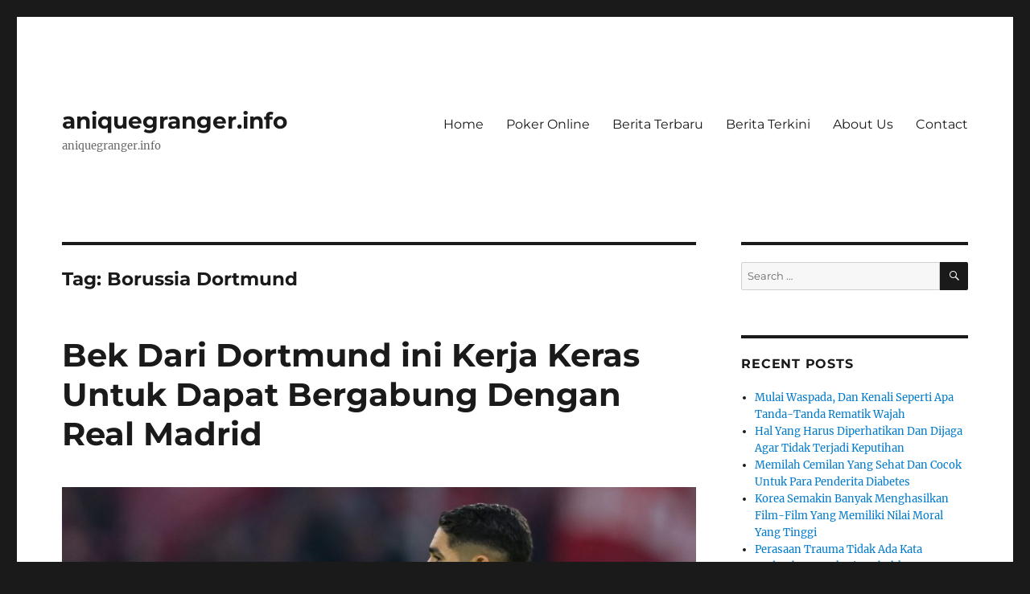

--- FILE ---
content_type: text/html
request_url: https://aniquegranger.info/tag/borussia-dortmund/
body_size: 15113
content:
<!DOCTYPE html>
<html lang="en-US" class="no-js" amp="" data-amp-auto-lightbox-disable transformed="self;v=1" i-amphtml-layout="" i-amphtml-no-boilerplate="" i-amphtml-binding>
<head>
	<meta http-equiv="Content-Type" content="text/html; charset=UTF-8"/>
<meta name="viewport" content="width=device-width"><link rel="preconnect" href="https://cdn.ampproject.org/"><style amp-runtime="" i-amphtml-version="012410161801000">html{overflow-x:hidden!important}html.i-amphtml-fie{height:100%!important;width:100%!important}html:not([amp4ads]),html:not([amp4ads]) body{height:auto!important}html:not([amp4ads]) body{margin:0!important}body{-webkit-text-size-adjust:100%;-moz-text-size-adjust:100%;-ms-text-size-adjust:100%;text-size-adjust:100%}html.i-amphtml-singledoc.i-amphtml-embedded{-ms-touch-action:pan-y pinch-zoom;touch-action:pan-y pinch-zoom}html.i-amphtml-fie>body,html.i-amphtml-singledoc>body{overflow:visible!important}html.i-amphtml-fie:not(.i-amphtml-inabox)>body,html.i-amphtml-singledoc:not(.i-amphtml-inabox)>body{position:relative!important}html.i-amphtml-ios-embed-legacy>body{overflow-x:hidden!important;overflow-y:auto!important;position:absolute!important}html.i-amphtml-ios-embed{overflow-y:auto!important;position:static}#i-amphtml-wrapper{overflow-x:hidden!important;overflow-y:auto!important;position:absolute!important;top:0!important;left:0!important;right:0!important;bottom:0!important;margin:0!important;display:block!important}html.i-amphtml-ios-embed.i-amphtml-ios-overscroll,html.i-amphtml-ios-embed.i-amphtml-ios-overscroll>#i-amphtml-wrapper{-webkit-overflow-scrolling:touch!important}#i-amphtml-wrapper>body{position:relative!important;border-top:1px solid transparent!important}#i-amphtml-wrapper+body{visibility:visible}#i-amphtml-wrapper+body .i-amphtml-lightbox-element,#i-amphtml-wrapper+body[i-amphtml-lightbox]{visibility:hidden}#i-amphtml-wrapper+body[i-amphtml-lightbox] .i-amphtml-lightbox-element{visibility:visible}#i-amphtml-wrapper.i-amphtml-scroll-disabled,.i-amphtml-scroll-disabled{overflow-x:hidden!important;overflow-y:hidden!important}amp-instagram{padding:54px 0px 0px!important;background-color:#fff}amp-iframe iframe{box-sizing:border-box!important}[amp-access][amp-access-hide]{display:none}[subscriptions-dialog],body:not(.i-amphtml-subs-ready) [subscriptions-action],body:not(.i-amphtml-subs-ready) [subscriptions-section]{display:none!important}amp-experiment,amp-live-list>[update]{display:none}amp-list[resizable-children]>.i-amphtml-loading-container.amp-hidden{display:none!important}amp-list [fetch-error],amp-list[load-more] [load-more-button],amp-list[load-more] [load-more-end],amp-list[load-more] [load-more-failed],amp-list[load-more] [load-more-loading]{display:none}amp-list[diffable] div[role=list]{display:block}amp-story-page,amp-story[standalone]{min-height:1px!important;display:block!important;height:100%!important;margin:0!important;padding:0!important;overflow:hidden!important;width:100%!important}amp-story[standalone]{background-color:#000!important;position:relative!important}amp-story-page{background-color:#757575}amp-story .amp-active>div,amp-story .i-amphtml-loader-background{display:none!important}amp-story-page:not(:first-of-type):not([distance]):not([active]){transform:translateY(1000vh)!important}amp-autocomplete{position:relative!important;display:inline-block!important}amp-autocomplete>input,amp-autocomplete>textarea{padding:0.5rem;border:1px solid rgba(0,0,0,.33)}.i-amphtml-autocomplete-results,amp-autocomplete>input,amp-autocomplete>textarea{font-size:1rem;line-height:1.5rem}[amp-fx^=fly-in]{visibility:hidden}amp-script[nodom],amp-script[sandboxed]{position:fixed!important;top:0!important;width:1px!important;height:1px!important;overflow:hidden!important;visibility:hidden}
/*# sourceURL=/css/ampdoc.css*/[hidden]{display:none!important}.i-amphtml-element{display:inline-block}.i-amphtml-blurry-placeholder{transition:opacity 0.3s cubic-bezier(0.0,0.0,0.2,1)!important;pointer-events:none}[layout=nodisplay]:not(.i-amphtml-element){display:none!important}.i-amphtml-layout-fixed,[layout=fixed][width][height]:not(.i-amphtml-layout-fixed){display:inline-block;position:relative}.i-amphtml-layout-responsive,[layout=responsive][width][height]:not(.i-amphtml-layout-responsive),[width][height][heights]:not([layout]):not(.i-amphtml-layout-responsive),[width][height][sizes]:not(img):not([layout]):not(.i-amphtml-layout-responsive){display:block;position:relative}.i-amphtml-layout-intrinsic,[layout=intrinsic][width][height]:not(.i-amphtml-layout-intrinsic){display:inline-block;position:relative;max-width:100%}.i-amphtml-layout-intrinsic .i-amphtml-sizer{max-width:100%}.i-amphtml-intrinsic-sizer{max-width:100%;display:block!important}.i-amphtml-layout-container,.i-amphtml-layout-fixed-height,[layout=container],[layout=fixed-height][height]:not(.i-amphtml-layout-fixed-height){display:block;position:relative}.i-amphtml-layout-fill,.i-amphtml-layout-fill.i-amphtml-notbuilt,[layout=fill]:not(.i-amphtml-layout-fill),body noscript>*{display:block;overflow:hidden!important;position:absolute;top:0;left:0;bottom:0;right:0}body noscript>*{position:absolute!important;width:100%;height:100%;z-index:2}body noscript{display:inline!important}.i-amphtml-layout-flex-item,[layout=flex-item]:not(.i-amphtml-layout-flex-item){display:block;position:relative;-ms-flex:1 1 auto;flex:1 1 auto}.i-amphtml-layout-fluid{position:relative}.i-amphtml-layout-size-defined{overflow:hidden!important}.i-amphtml-layout-awaiting-size{position:absolute!important;top:auto!important;bottom:auto!important}i-amphtml-sizer{display:block!important}@supports (aspect-ratio:1/1){i-amphtml-sizer.i-amphtml-disable-ar{display:none!important}}.i-amphtml-blurry-placeholder,.i-amphtml-fill-content{display:block;height:0;max-height:100%;max-width:100%;min-height:100%;min-width:100%;width:0;margin:auto}.i-amphtml-layout-size-defined .i-amphtml-fill-content{position:absolute;top:0;left:0;bottom:0;right:0}.i-amphtml-replaced-content,.i-amphtml-screen-reader{padding:0!important;border:none!important}.i-amphtml-screen-reader{position:fixed!important;top:0px!important;left:0px!important;width:4px!important;height:4px!important;opacity:0!important;overflow:hidden!important;margin:0!important;display:block!important;visibility:visible!important}.i-amphtml-screen-reader~.i-amphtml-screen-reader{left:8px!important}.i-amphtml-screen-reader~.i-amphtml-screen-reader~.i-amphtml-screen-reader{left:12px!important}.i-amphtml-screen-reader~.i-amphtml-screen-reader~.i-amphtml-screen-reader~.i-amphtml-screen-reader{left:16px!important}.i-amphtml-unresolved{position:relative;overflow:hidden!important}.i-amphtml-select-disabled{-webkit-user-select:none!important;-ms-user-select:none!important;user-select:none!important}.i-amphtml-notbuilt,[layout]:not(.i-amphtml-element),[width][height][heights]:not([layout]):not(.i-amphtml-element),[width][height][sizes]:not(img):not([layout]):not(.i-amphtml-element){position:relative;overflow:hidden!important;color:transparent!important}.i-amphtml-notbuilt:not(.i-amphtml-layout-container)>*,[layout]:not([layout=container]):not(.i-amphtml-element)>*,[width][height][heights]:not([layout]):not(.i-amphtml-element)>*,[width][height][sizes]:not([layout]):not(.i-amphtml-element)>*{display:none}amp-img:not(.i-amphtml-element)[i-amphtml-ssr]>img.i-amphtml-fill-content{display:block}.i-amphtml-notbuilt:not(.i-amphtml-layout-container),[layout]:not([layout=container]):not(.i-amphtml-element),[width][height][heights]:not([layout]):not(.i-amphtml-element),[width][height][sizes]:not(img):not([layout]):not(.i-amphtml-element){color:transparent!important;line-height:0!important}.i-amphtml-ghost{visibility:hidden!important}.i-amphtml-element>[placeholder],[layout]:not(.i-amphtml-element)>[placeholder],[width][height][heights]:not([layout]):not(.i-amphtml-element)>[placeholder],[width][height][sizes]:not([layout]):not(.i-amphtml-element)>[placeholder]{display:block;line-height:normal}.i-amphtml-element>[placeholder].amp-hidden,.i-amphtml-element>[placeholder].hidden{visibility:hidden}.i-amphtml-element:not(.amp-notsupported)>[fallback],.i-amphtml-layout-container>[placeholder].amp-hidden,.i-amphtml-layout-container>[placeholder].hidden{display:none}.i-amphtml-layout-size-defined>[fallback],.i-amphtml-layout-size-defined>[placeholder]{position:absolute!important;top:0!important;left:0!important;right:0!important;bottom:0!important;z-index:1}amp-img[i-amphtml-ssr]:not(.i-amphtml-element)>[placeholder]{z-index:auto}.i-amphtml-notbuilt>[placeholder]{display:block!important}.i-amphtml-hidden-by-media-query{display:none!important}.i-amphtml-element-error{background:red!important;color:#fff!important;position:relative!important}.i-amphtml-element-error:before{content:attr(error-message)}i-amp-scroll-container,i-amphtml-scroll-container{position:absolute;top:0;left:0;right:0;bottom:0;display:block}i-amp-scroll-container.amp-active,i-amphtml-scroll-container.amp-active{overflow:auto;-webkit-overflow-scrolling:touch}.i-amphtml-loading-container{display:block!important;pointer-events:none;z-index:1}.i-amphtml-notbuilt>.i-amphtml-loading-container{display:block!important}.i-amphtml-loading-container.amp-hidden{visibility:hidden}.i-amphtml-element>[overflow]{cursor:pointer;position:relative;z-index:2;visibility:hidden;display:initial;line-height:normal}.i-amphtml-layout-size-defined>[overflow]{position:absolute}.i-amphtml-element>[overflow].amp-visible{visibility:visible}template{display:none!important}.amp-border-box,.amp-border-box *,.amp-border-box :after,.amp-border-box :before{box-sizing:border-box}amp-pixel{display:none!important}amp-analytics,amp-auto-ads,amp-story-auto-ads{position:fixed!important;top:0!important;width:1px!important;height:1px!important;overflow:hidden!important;visibility:hidden}amp-story{visibility:hidden!important}html.i-amphtml-fie>amp-analytics{position:initial!important}[visible-when-invalid]:not(.visible),form [submit-error],form [submit-success],form [submitting]{display:none}amp-accordion{display:block!important}@media (min-width:1px){:where(amp-accordion>section)>:first-child{margin:0;background-color:#efefef;padding-right:20px;border:1px solid #dfdfdf}:where(amp-accordion>section)>:last-child{margin:0}}amp-accordion>section{float:none!important}amp-accordion>section>*{float:none!important;display:block!important;overflow:hidden!important;position:relative!important}amp-accordion,amp-accordion>section{margin:0}amp-accordion:not(.i-amphtml-built)>section>:last-child{display:none!important}amp-accordion:not(.i-amphtml-built)>section[expanded]>:last-child{display:block!important}
/*# sourceURL=/css/ampshared.css*/</style><meta name="robots" content="index, follow, max-image-preview:large, max-snippet:-1, max-video-preview:-1"><meta property="og:locale" content="en_US"><meta property="og:type" content="article"><meta property="og:title" content="Borussia Dortmund Archives - aniquegranger.info"><meta property="og:url" content="https://aniquegranger.info/tag/borussia-dortmund/"><meta property="og:site_name" content="aniquegranger.info"><meta name="twitter:card" content="summary_large_image"><meta name="generator" content="WordPress 6.6.2"><meta name="generator" content="AMP Plugin v2.5.4; mode=standard"><meta name="msapplication-TileImage" content="https://aniquegranger.info/wp-content/uploads/2021/03/cropped-Judi-Online-Hilangkan-Penat-Dan-Membawa-Keuntungan-270x270.jpg"><link rel="preload" href="../../wp-content/themes/twentysixteen/genericons/Genericons.eot" as="font" ><link rel="preload" href="../../wp-content/themes/twentysixteen/genericons/Genericons.woff" as="font" ><link rel="preload" href="../../wp-content/themes/twentysixteen/genericons/Genericons.svg" as="font" ><script async="" src="../../v0.mjs" type="module" ></script><script async nomodule src="../../v0.js" ></script><script src="../../v0/amp-bind-0.1.js" async="" custom-element="amp-bind" type="module" ></script><script async nomodule src="../../v0/amp-bind-0.1.js" custom-element="amp-bind"></script><script src="../../v0/amp-form-0.1.js" async="" custom-element="amp-form" type="module" ></script><script async nomodule src="../../v0/amp-form-0.1.js" custom-element="amp-form"></script><link rel="icon" href="../../wp-content/uploads/2021/03/cropped-Judi-Online-Hilangkan-Penat-Dan-Membawa-Keuntungan-32x32.jpg" sizes="32x32"><link rel="icon" href="../../wp-content/uploads/2021/03/cropped-Judi-Online-Hilangkan-Penat-Dan-Membawa-Keuntungan-192x192.jpg" sizes="192x192"><style amp-custom="">amp-img.amp-wp-enforced-sizes{object-fit:contain}amp-img img,amp-img noscript{image-rendering:inherit;object-fit:inherit;object-position:inherit}:where(.wp-block-button__link){border-radius:9999px;box-shadow:none;padding:calc(.667em + 2px) calc(1.333em + 2px);text-decoration:none}:root :where(.wp-block-button .wp-block-button__link.is-style-outline),:root :where(.wp-block-button.is-style-outline>.wp-block-button__link){border:2px solid;padding:.667em 1.333em}:root :where(.wp-block-button .wp-block-button__link.is-style-outline:not(.has-text-color)),:root :where(.wp-block-button.is-style-outline>.wp-block-button__link:not(.has-text-color)){color:currentColor}:root :where(.wp-block-button .wp-block-button__link.is-style-outline:not(.has-background)),:root :where(.wp-block-button.is-style-outline>.wp-block-button__link:not(.has-background)){background-color:initial;background-image:none}:where(.wp-block-columns){margin-bottom:1.75em}:where(.wp-block-columns.has-background){padding:1.25em 2.375em}:where(.wp-block-post-comments input[type=submit]){border:none}:where(.wp-block-cover-image:not(.has-text-color)),:where(.wp-block-cover:not(.has-text-color)){color:#fff}:where(.wp-block-cover-image.is-light:not(.has-text-color)),:where(.wp-block-cover.is-light:not(.has-text-color)){color:#000}:root :where(.wp-block-cover h1:not(.has-text-color)),:root :where(.wp-block-cover h2:not(.has-text-color)),:root :where(.wp-block-cover h3:not(.has-text-color)),:root :where(.wp-block-cover h4:not(.has-text-color)),:root :where(.wp-block-cover h5:not(.has-text-color)),:root :where(.wp-block-cover h6:not(.has-text-color)),:root :where(.wp-block-cover p:not(.has-text-color)){color:inherit}:where(.wp-block-file){margin-bottom:1.5em}:where(.wp-block-file__button){border-radius:2em;display:inline-block;padding:.5em 1em}:where(.wp-block-file__button):is(a):active,:where(.wp-block-file__button):is(a):focus,:where(.wp-block-file__button):is(a):hover,:where(.wp-block-file__button):is(a):visited{box-shadow:none;color:#fff;opacity:.85;text-decoration:none}:where(.wp-block-group.wp-block-group-is-layout-constrained){position:relative}@keyframes turn-on-visibility{0%{opacity:0}to{opacity:1}}@keyframes turn-off-visibility{0%{opacity:1;visibility:visible}99%{opacity:0;visibility:visible}to{opacity:0;visibility:hidden}}@keyframes lightbox-zoom-in{0%{transform:translate(calc(( -100vw + var(--wp--lightbox-scrollbar-width) ) / 2 + var(--wp--lightbox-initial-left-position)),calc(-50vh + var(--wp--lightbox-initial-top-position))) scale(var(--wp--lightbox-scale))}to{transform:translate(-50%,-50%) scale(1)}}@keyframes lightbox-zoom-out{0%{transform:translate(-50%,-50%) scale(1);visibility:visible}99%{visibility:visible}to{transform:translate(calc(( -100vw + var(--wp--lightbox-scrollbar-width) ) / 2 + var(--wp--lightbox-initial-left-position)),calc(-50vh + var(--wp--lightbox-initial-top-position))) scale(var(--wp--lightbox-scale));visibility:hidden}}:where(.wp-block-latest-comments:not([data-amp-original-style*=line-height] .wp-block-latest-comments__comment)){line-height:1.1}:where(.wp-block-latest-comments:not([data-amp-original-style*=line-height] .wp-block-latest-comments__comment-excerpt p)){line-height:1.8}:root :where(.wp-block-latest-posts.is-grid){padding:0}:root :where(.wp-block-latest-posts.wp-block-latest-posts__list){padding-left:0}ul{box-sizing:border-box}:where(.wp-block-navigation.has-background .wp-block-navigation-item a:not(.wp-element-button)),:where(.wp-block-navigation.has-background .wp-block-navigation-submenu a:not(.wp-element-button)){padding:.5em 1em}:where(.wp-block-navigation .wp-block-navigation__submenu-container .wp-block-navigation-item a:not(.wp-element-button)),:where(.wp-block-navigation .wp-block-navigation__submenu-container .wp-block-navigation-submenu a:not(.wp-element-button)),:where(.wp-block-navigation .wp-block-navigation__submenu-container .wp-block-navigation-submenu button.wp-block-navigation-item__content),:where(.wp-block-navigation .wp-block-navigation__submenu-container .wp-block-pages-list__item button.wp-block-navigation-item__content){padding:.5em 1em}@keyframes overlay-menu__fade-in-animation{0%{opacity:0;transform:translateY(.5em)}to{opacity:1;transform:translateY(0)}}:root :where(p.has-background){padding:1.25em 2.375em}:where(p.has-text-color:not(.has-link-color)) a{color:inherit}:where(.wp-block-post-comments-form) input:not([type=submit]){border:1px solid #949494;font-family:inherit;font-size:1em}:where(.wp-block-post-comments-form) input:where(:not([type=submit]):not([type=checkbox])){padding:calc(.667em + 2px)}:where(.wp-block-post-excerpt){margin-bottom:var(--wp--style--block-gap);margin-top:var(--wp--style--block-gap)}:where(.wp-block-preformatted.has-background){padding:1.25em 2.375em}:where(.wp-block-search__button){border:1px solid #ccc;padding:6px 10px}:where(.wp-block-search__input){font-family:inherit;font-size:inherit;font-style:inherit;font-weight:inherit;letter-spacing:inherit;line-height:inherit;text-transform:inherit}:where(.wp-block-search__button-inside .wp-block-search__inside-wrapper){border:1px solid #949494;box-sizing:border-box;padding:4px}:where(.wp-block-search__button-inside .wp-block-search__inside-wrapper) :where(.wp-block-search__button){padding:4px 8px}:root :where(.wp-block-separator.is-style-dots){height:auto;line-height:1;text-align:center}:root :where(.wp-block-separator.is-style-dots):before{color:currentColor;content:"···";font-family:serif;font-size:1.5em;letter-spacing:2em;padding-left:2em}:root :where(.wp-block-site-logo.is-style-rounded){border-radius:9999px}:root :where(.wp-block-site-title a){color:inherit}:root :where(.wp-block-social-links .wp-social-link a){padding:.25em}:root :where(.wp-block-social-links.is-style-logos-only .wp-social-link a){padding:0}:root :where(.wp-block-social-links.is-style-pill-shape .wp-social-link a){padding-left:.66667em;padding-right:.66667em}:root :where(.wp-block-tag-cloud.is-style-outline){display:flex;flex-wrap:wrap;gap:1ch}:root :where(.wp-block-tag-cloud.is-style-outline a){border:1px solid;margin-right:0;padding:1ch 2ch}:root :where(.wp-block-tag-cloud.is-style-outline a):not(#_#_#_#_#_#_#_#_){font-size:unset;text-decoration:none}:where(.wp-block-term-description){margin-bottom:var(--wp--style--block-gap);margin-top:var(--wp--style--block-gap)}:where(pre.wp-block-verse){font-family:inherit}.entry-content{counter-reset:footnotes}:root{--wp--preset--font-size--normal:16px;--wp--preset--font-size--huge:42px}.screen-reader-text{border:0;clip:rect(1px,1px,1px,1px);clip-path:inset(50%);height:1px;margin:-1px;overflow:hidden;padding:0;position:absolute;width:1px}.screen-reader-text:not(#_#_#_#_#_#_#_){word-wrap:normal}.screen-reader-text:focus{background-color:#ddd;clip-path:none;color:#444;display:block;font-size:1em;height:auto;left:5px;line-height:normal;padding:15px 23px 14px;text-decoration:none;top:5px;width:auto;z-index:100000}.screen-reader-text:focus:not(#_#_#_#_#_#_#_){clip:auto}html :where(.has-border-color){border-style:solid}html :where([data-amp-original-style*=border-top-color]){border-top-style:solid}html :where([data-amp-original-style*=border-right-color]){border-right-style:solid}html :where([data-amp-original-style*=border-bottom-color]){border-bottom-style:solid}html :where([data-amp-original-style*=border-left-color]){border-left-style:solid}html :where([data-amp-original-style*=border-width]){border-style:solid}html :where([data-amp-original-style*=border-top-width]){border-top-style:solid}html :where([data-amp-original-style*=border-right-width]){border-right-style:solid}html :where([data-amp-original-style*=border-bottom-width]){border-bottom-style:solid}html :where([data-amp-original-style*=border-left-width]){border-left-style:solid}html :where(amp-img[class*=wp-image-]),html :where(amp-anim[class*=wp-image-]){height:auto;max-width:100%}:where(figure){margin:0 0 1em}html :where(.is-position-sticky){--wp-admin--admin-bar--position-offset:var(--wp-admin--admin-bar--height,0px)}@media screen and (max-width:600px){html :where(.is-position-sticky){--wp-admin--admin-bar--position-offset:0px}}:root :where(.wp-block-image figcaption){color:#555;font-size:13px;text-align:center}:where(.wp-block-group.has-background){padding:1.25em 2.375em}:root :where(.wp-block-template-part.has-background){margin-bottom:0;margin-top:0;padding:1.25em 2.375em}:root{--wp--preset--aspect-ratio--square:1;--wp--preset--aspect-ratio--4-3:4/3;--wp--preset--aspect-ratio--3-4:3/4;--wp--preset--aspect-ratio--3-2:3/2;--wp--preset--aspect-ratio--2-3:2/3;--wp--preset--aspect-ratio--16-9:16/9;--wp--preset--aspect-ratio--9-16:9/16;--wp--preset--color--black:#000;--wp--preset--color--cyan-bluish-gray:#abb8c3;--wp--preset--color--white:#fff;--wp--preset--color--pale-pink:#f78da7;--wp--preset--color--vivid-red:#cf2e2e;--wp--preset--color--luminous-vivid-orange:#ff6900;--wp--preset--color--luminous-vivid-amber:#fcb900;--wp--preset--color--light-green-cyan:#7bdcb5;--wp--preset--color--vivid-green-cyan:#00d084;--wp--preset--color--pale-cyan-blue:#8ed1fc;--wp--preset--color--vivid-cyan-blue:#0693e3;--wp--preset--color--vivid-purple:#9b51e0;--wp--preset--color--dark-gray:#1a1a1a;--wp--preset--color--medium-gray:#686868;--wp--preset--color--light-gray:#e5e5e5;--wp--preset--color--blue-gray:#4d545c;--wp--preset--color--bright-blue:#007acc;--wp--preset--color--light-blue:#9adffd;--wp--preset--color--dark-brown:#402b30;--wp--preset--color--medium-brown:#774e24;--wp--preset--color--dark-red:#640c1f;--wp--preset--color--bright-red:#ff675f;--wp--preset--color--yellow:#ffef8e;--wp--preset--gradient--vivid-cyan-blue-to-vivid-purple:linear-gradient(135deg,rgba(6,147,227,1) 0%,#9b51e0 100%);--wp--preset--gradient--light-green-cyan-to-vivid-green-cyan:linear-gradient(135deg,#7adcb4 0%,#00d082 100%);--wp--preset--gradient--luminous-vivid-amber-to-luminous-vivid-orange:linear-gradient(135deg,rgba(252,185,0,1) 0%,rgba(255,105,0,1) 100%);--wp--preset--gradient--luminous-vivid-orange-to-vivid-red:linear-gradient(135deg,rgba(255,105,0,1) 0%,#cf2e2e 100%);--wp--preset--gradient--very-light-gray-to-cyan-bluish-gray:linear-gradient(135deg,#eee 0%,#a9b8c3 100%);--wp--preset--gradient--cool-to-warm-spectrum:linear-gradient(135deg,#4aeadc 0%,#9778d1 20%,#cf2aba 40%,#ee2c82 60%,#fb6962 80%,#fef84c 100%);--wp--preset--gradient--blush-light-purple:linear-gradient(135deg,#ffceec 0%,#9896f0 100%);--wp--preset--gradient--blush-bordeaux:linear-gradient(135deg,#fecda5 0%,#fe2d2d 50%,#6b003e 100%);--wp--preset--gradient--luminous-dusk:linear-gradient(135deg,#ffcb70 0%,#c751c0 50%,#4158d0 100%);--wp--preset--gradient--pale-ocean:linear-gradient(135deg,#fff5cb 0%,#b6e3d4 50%,#33a7b5 100%);--wp--preset--gradient--electric-grass:linear-gradient(135deg,#caf880 0%,#71ce7e 100%);--wp--preset--gradient--midnight:linear-gradient(135deg,#020381 0%,#2874fc 100%);--wp--preset--font-size--small:13px;--wp--preset--font-size--medium:20px;--wp--preset--font-size--large:36px;--wp--preset--font-size--x-large:42px;--wp--preset--spacing--20:.44rem;--wp--preset--spacing--30:.67rem;--wp--preset--spacing--40:1rem;--wp--preset--spacing--50:1.5rem;--wp--preset--spacing--60:2.25rem;--wp--preset--spacing--70:3.38rem;--wp--preset--spacing--80:5.06rem;--wp--preset--shadow--natural:6px 6px 9px rgba(0,0,0,.2);--wp--preset--shadow--deep:12px 12px 50px rgba(0,0,0,.4);--wp--preset--shadow--sharp:6px 6px 0px rgba(0,0,0,.2);--wp--preset--shadow--outlined:6px 6px 0px -3px rgba(255,255,255,1),6px 6px rgba(0,0,0,1);--wp--preset--shadow--crisp:6px 6px 0px rgba(0,0,0,1)}:where(.is-layout-flex){gap:.5em}:where(.is-layout-grid){gap:.5em}:where(.wp-block-columns.is-layout-flex){gap:2em}:where(.wp-block-columns.is-layout-grid){gap:2em}:where(.wp-block-post-template.is-layout-flex){gap:1.25em}:where(.wp-block-post-template.is-layout-grid){gap:1.25em}:where(.wp-block-post-template.is-layout-flex){gap:1.25em}:where(.wp-block-post-template.is-layout-grid){gap:1.25em}:where(.wp-block-columns.is-layout-flex){gap:2em}:where(.wp-block-columns.is-layout-grid){gap:2em}:root :where(.wp-block-pullquote){font-size:1.5em;line-height:1.6}@font-face{font-family:"Merriweather";font-style:normal;font-display:fallback;font-weight:400;src:url("../../wp-content/themes/twentysixteen/fonts/merriweather/merriweather-cyrillic-ext-400-normal.woff") format("woff2"),url("../../wp-content/themes/twentysixteen/fonts/merriweather/merriweather-all-400-normal_ver-30.woff") format("woff");unicode-range:U+0460-052F,U+1C80-1C88,U+20B4,U+2DE0-2DFF,U+A640-A69F,U+FE2E-FE2F}@font-face{font-family:"Merriweather";font-style:normal;font-display:fallback;font-weight:400;src:url("../../wp-content/themes/twentysixteen/fonts/merriweather/merriweather-cyrillic-400-normal.woff") format("woff2"),url("../../wp-content/themes/twentysixteen/fonts/merriweather/merriweather-all-400-normal_ver-30.woff") format("woff");unicode-range:U+0301,U+0400-045F,U+0490-0491,U+04B0-04B1,U+2116}@font-face{font-family:"Merriweather";font-style:normal;font-display:fallback;font-weight:400;src:url("../../wp-content/themes/twentysixteen/fonts/merriweather/merriweather-vietnamese-400-normal.woff") format("woff2"),url("../../wp-content/themes/twentysixteen/fonts/merriweather/merriweather-all-400-normal_ver-30.woff") format("woff");unicode-range:U+0102-0103,U+0110-0111,U+0128-0129,U+0168-0169,U+01A0-01A1,U+01AF-01B0,U+1EA0-1EF9,U+20AB}@font-face{font-family:"Merriweather";font-style:normal;font-display:fallback;font-weight:400;src:url("../../wp-content/themes/twentysixteen/fonts/merriweather/merriweather-latin-ext-400-normal.woff") format("woff2"),url("../../wp-content/themes/twentysixteen/fonts/merriweather/merriweather-all-400-normal_ver-30.woff") format("woff");unicode-range:U+0100-024F,U+0259,U+1E00-1EFF,U+2020,U+20A0-20AB,U+20AD-20CF,U+2113,U+2C60-2C7F,U+A720-A7FF}@font-face{font-family:"Merriweather";font-style:normal;font-display:fallback;font-weight:400;src:url("../../wp-content/themes/twentysixteen/fonts/merriweather/merriweather-latin-400-normal.woff") format("woff2"),url("../../wp-content/themes/twentysixteen/fonts/merriweather/merriweather-all-400-normal_ver-30.woff") format("woff");unicode-range:U+0000-00FF,U+0131,U+0152-0153,U+02BB-02BC,U+02C6,U+02DA,U+02DC,U+2000-206F,U+2074,U+20AC,U+2122,U+2191,U+2193,U+2212,U+2215,U+FEFF,U+FFFD}@font-face{font-family:"Merriweather";font-style:normal;font-display:fallback;font-weight:700;src:url("../../wp-content/themes/twentysixteen/fonts/merriweather/merriweather-cyrillic-ext-700-normal.woff") format("woff2"),url("../../wp-content/themes/twentysixteen/fonts/merriweather/merriweather-all-700-normal_ver-30.woff") format("woff");unicode-range:U+0460-052F,U+1C80-1C88,U+20B4,U+2DE0-2DFF,U+A640-A69F,U+FE2E-FE2F}@font-face{font-family:"Merriweather";font-style:normal;font-display:fallback;font-weight:700;src:url("../../wp-content/themes/twentysixteen/fonts/merriweather/merriweather-cyrillic-700-normal.woff") format("woff2"),url("../../wp-content/themes/twentysixteen/fonts/merriweather/merriweather-all-700-normal_ver-30.woff") format("woff");unicode-range:U+0301,U+0400-045F,U+0490-0491,U+04B0-04B1,U+2116}@font-face{font-family:"Merriweather";font-style:normal;font-display:fallback;font-weight:700;src:url("../../wp-content/themes/twentysixteen/fonts/merriweather/merriweather-vietnamese-700-normal.woff") format("woff2"),url("../../wp-content/themes/twentysixteen/fonts/merriweather/merriweather-all-700-normal_ver-30.woff") format("woff");unicode-range:U+0102-0103,U+0110-0111,U+0128-0129,U+0168-0169,U+01A0-01A1,U+01AF-01B0,U+1EA0-1EF9,U+20AB}@font-face{font-family:"Merriweather";font-style:normal;font-display:fallback;font-weight:700;src:url("../../wp-content/themes/twentysixteen/fonts/merriweather/merriweather-latin-ext-700-normal.woff") format("woff2"),url("../../wp-content/themes/twentysixteen/fonts/merriweather/merriweather-all-700-normal_ver-30.woff") format("woff");unicode-range:U+0100-024F,U+0259,U+1E00-1EFF,U+2020,U+20A0-20AB,U+20AD-20CF,U+2113,U+2C60-2C7F,U+A720-A7FF}@font-face{font-family:"Merriweather";font-style:normal;font-display:fallback;font-weight:700;src:url("../../wp-content/themes/twentysixteen/fonts/merriweather/merriweather-latin-700-normal.woff") format("woff2"),url("../../wp-content/themes/twentysixteen/fonts/merriweather/merriweather-all-700-normal_ver-30.woff") format("woff");unicode-range:U+0000-00FF,U+0131,U+0152-0153,U+02BB-02BC,U+02C6,U+02DA,U+02DC,U+2000-206F,U+2074,U+20AC,U+2122,U+2191,U+2193,U+2212,U+2215,U+FEFF,U+FFFD}@font-face{font-family:"Merriweather";font-style:normal;font-display:fallback;font-weight:900;src:url("../../wp-content/themes/twentysixteen/fonts/merriweather/merriweather-cyrillic-ext-900-normal.woff") format("woff2"),url("../../wp-content/themes/twentysixteen/fonts/merriweather/merriweather-all-900-normal_ver-30.woff") format("woff");unicode-range:U+0460-052F,U+1C80-1C88,U+20B4,U+2DE0-2DFF,U+A640-A69F,U+FE2E-FE2F}@font-face{font-family:"Merriweather";font-style:normal;font-display:fallback;font-weight:900;src:url("../../wp-content/themes/twentysixteen/fonts/merriweather/merriweather-cyrillic-900-normal.woff") format("woff2"),url("../../wp-content/themes/twentysixteen/fonts/merriweather/merriweather-all-900-normal_ver-30.woff") format("woff");unicode-range:U+0301,U+0400-045F,U+0490-0491,U+04B0-04B1,U+2116}@font-face{font-family:"Merriweather";font-style:normal;font-display:fallback;font-weight:900;src:url("../../wp-content/themes/twentysixteen/fonts/merriweather/merriweather-vietnamese-900-normal.woff") format("woff2"),url("../../wp-content/themes/twentysixteen/fonts/merriweather/merriweather-all-900-normal_ver-30.woff") format("woff");unicode-range:U+0102-0103,U+0110-0111,U+0128-0129,U+0168-0169,U+01A0-01A1,U+01AF-01B0,U+1EA0-1EF9,U+20AB}@font-face{font-family:"Merriweather";font-style:normal;font-display:fallback;font-weight:900;src:url("../../wp-content/themes/twentysixteen/fonts/merriweather/merriweather-latin-ext-900-normal.woff") format("woff2"),url("../../wp-content/themes/twentysixteen/fonts/merriweather/merriweather-all-900-normal_ver-30.woff") format("woff");unicode-range:U+0100-024F,U+0259,U+1E00-1EFF,U+2020,U+20A0-20AB,U+20AD-20CF,U+2113,U+2C60-2C7F,U+A720-A7FF}@font-face{font-family:"Merriweather";font-style:normal;font-display:fallback;font-weight:900;src:url("../../wp-content/themes/twentysixteen/fonts/merriweather/merriweather-latin-900-normal.woff") format("woff2"),url("../../wp-content/themes/twentysixteen/fonts/merriweather/merriweather-all-900-normal_ver-30.woff") format("woff");unicode-range:U+0000-00FF,U+0131,U+0152-0153,U+02BB-02BC,U+02C6,U+02DA,U+02DC,U+2000-206F,U+2074,U+20AC,U+2122,U+2191,U+2193,U+2212,U+2215,U+FEFF,U+FFFD}@font-face{font-family:"Merriweather";font-style:italic;font-display:fallback;font-weight:400;src:url("../../wp-content/themes/twentysixteen/fonts/merriweather/merriweather-cyrillic-ext-400-italic.woff") format("woff2"),url("../../wp-content/themes/twentysixteen/fonts/merriweather/merriweather-all-400-italic_ver-30.woff") format("woff");unicode-range:U+0460-052F,U+1C80-1C88,U+20B4,U+2DE0-2DFF,U+A640-A69F,U+FE2E-FE2F}@font-face{font-family:"Merriweather";font-style:italic;font-display:fallback;font-weight:400;src:url("../../wp-content/themes/twentysixteen/fonts/merriweather/merriweather-cyrillic-400-italic.woff") format("woff2"),url("../../wp-content/themes/twentysixteen/fonts/merriweather/merriweather-all-400-italic_ver-30.woff") format("woff");unicode-range:U+0301,U+0400-045F,U+0490-0491,U+04B0-04B1,U+2116}@font-face{font-family:"Merriweather";font-style:italic;font-display:fallback;font-weight:400;src:url("../../wp-content/themes/twentysixteen/fonts/merriweather/merriweather-vietnamese-400-italic.woff") format("woff2"),url("../../wp-content/themes/twentysixteen/fonts/merriweather/merriweather-all-400-italic_ver-30.woff") format("woff");unicode-range:U+0102-0103,U+0110-0111,U+0128-0129,U+0168-0169,U+01A0-01A1,U+01AF-01B0,U+1EA0-1EF9,U+20AB}@font-face{font-family:"Merriweather";font-style:italic;font-display:fallback;font-weight:400;src:url("../../wp-content/themes/twentysixteen/fonts/merriweather/merriweather-latin-ext-400-italic.woff") format("woff2"),url("../../wp-content/themes/twentysixteen/fonts/merriweather/merriweather-all-400-italic_ver-30.woff") format("woff");unicode-range:U+0100-024F,U+0259,U+1E00-1EFF,U+2020,U+20A0-20AB,U+20AD-20CF,U+2113,U+2C60-2C7F,U+A720-A7FF}@font-face{font-family:"Merriweather";font-style:italic;font-display:fallback;font-weight:400;src:url("../../wp-content/themes/twentysixteen/fonts/merriweather/merriweather-latin-400-italic.woff") format("woff2"),url("../../wp-content/themes/twentysixteen/fonts/merriweather/merriweather-all-400-italic_ver-30.woff") format("woff");unicode-range:U+0000-00FF,U+0131,U+0152-0153,U+02BB-02BC,U+02C6,U+02DA,U+02DC,U+2000-206F,U+2074,U+20AC,U+2122,U+2191,U+2193,U+2212,U+2215,U+FEFF,U+FFFD}@font-face{font-family:"Merriweather";font-style:italic;font-display:fallback;font-weight:700;src:url("../../wp-content/themes/twentysixteen/fonts/merriweather/merriweather-cyrillic-ext-700-italic.woff") format("woff2"),url("../../wp-content/themes/twentysixteen/fonts/merriweather/merriweather-all-700-italic_ver-30.woff") format("woff");unicode-range:U+0460-052F,U+1C80-1C88,U+20B4,U+2DE0-2DFF,U+A640-A69F,U+FE2E-FE2F}@font-face{font-family:"Merriweather";font-style:italic;font-display:fallback;font-weight:700;src:url("../../wp-content/themes/twentysixteen/fonts/merriweather/merriweather-cyrillic-700-italic.woff") format("woff2"),url("../../wp-content/themes/twentysixteen/fonts/merriweather/merriweather-all-700-italic_ver-30.woff") format("woff");unicode-range:U+0301,U+0400-045F,U+0490-0491,U+04B0-04B1,U+2116}@font-face{font-family:"Merriweather";font-style:italic;font-display:fallback;font-weight:700;src:url("../../wp-content/themes/twentysixteen/fonts/merriweather/merriweather-vietnamese-700-italic.woff") format("woff2"),url("../../wp-content/themes/twentysixteen/fonts/merriweather/merriweather-all-700-italic_ver-30.woff") format("woff");unicode-range:U+0102-0103,U+0110-0111,U+0128-0129,U+0168-0169,U+01A0-01A1,U+01AF-01B0,U+1EA0-1EF9,U+20AB}@font-face{font-family:"Merriweather";font-style:italic;font-display:fallback;font-weight:700;src:url("../../wp-content/themes/twentysixteen/fonts/merriweather/merriweather-latin-ext-700-italic.woff") format("woff2"),url("../../wp-content/themes/twentysixteen/fonts/merriweather/merriweather-all-700-italic_ver-30.woff") format("woff");unicode-range:U+0100-024F,U+0259,U+1E00-1EFF,U+2020,U+20A0-20AB,U+20AD-20CF,U+2113,U+2C60-2C7F,U+A720-A7FF}@font-face{font-family:"Merriweather";font-style:italic;font-display:fallback;font-weight:700;src:url("../../wp-content/themes/twentysixteen/fonts/merriweather/merriweather-latin-700-italic.woff") format("woff2"),url("../../wp-content/themes/twentysixteen/fonts/merriweather/merriweather-all-700-italic_ver-30.woff") format("woff");unicode-range:U+0000-00FF,U+0131,U+0152-0153,U+02BB-02BC,U+02C6,U+02DA,U+02DC,U+2000-206F,U+2074,U+20AC,U+2122,U+2191,U+2193,U+2212,U+2215,U+FEFF,U+FFFD}@font-face{font-family:"Merriweather";font-style:italic;font-display:fallback;font-weight:900;src:url("../../wp-content/themes/twentysixteen/fonts/merriweather/merriweather-cyrillic-ext-900-italic.woff") format("woff2"),url("../../wp-content/themes/twentysixteen/fonts/merriweather/merriweather-all-900-italic_ver-30.woff") format("woff");unicode-range:U+0460-052F,U+1C80-1C88,U+20B4,U+2DE0-2DFF,U+A640-A69F,U+FE2E-FE2F}@font-face{font-family:"Merriweather";font-style:italic;font-display:fallback;font-weight:900;src:url("../../wp-content/themes/twentysixteen/fonts/merriweather/merriweather-cyrillic-900-italic.woff") format("woff2"),url("../../wp-content/themes/twentysixteen/fonts/merriweather/merriweather-all-900-italic_ver-30.woff") format("woff");unicode-range:U+0301,U+0400-045F,U+0490-0491,U+04B0-04B1,U+2116}@font-face{font-family:"Merriweather";font-style:italic;font-display:fallback;font-weight:900;src:url("../../wp-content/themes/twentysixteen/fonts/merriweather/merriweather-vietnamese-900-italic.woff") format("woff2"),url("../../wp-content/themes/twentysixteen/fonts/merriweather/merriweather-all-900-italic_ver-30.woff") format("woff");unicode-range:U+0102-0103,U+0110-0111,U+0128-0129,U+0168-0169,U+01A0-01A1,U+01AF-01B0,U+1EA0-1EF9,U+20AB}@font-face{font-family:"Merriweather";font-style:italic;font-display:fallback;font-weight:900;src:url("../../wp-content/themes/twentysixteen/fonts/merriweather/merriweather-latin-ext-900-italic.woff") format("woff2"),url("../../wp-content/themes/twentysixteen/fonts/merriweather/merriweather-all-900-italic_ver-30.woff") format("woff");unicode-range:U+0100-024F,U+0259,U+1E00-1EFF,U+2020,U+20A0-20AB,U+20AD-20CF,U+2113,U+2C60-2C7F,U+A720-A7FF}@font-face{font-family:"Merriweather";font-style:italic;font-display:fallback;font-weight:900;src:url("../../wp-content/themes/twentysixteen/fonts/merriweather/merriweather-latin-900-italic.woff") format("woff2"),url("../../wp-content/themes/twentysixteen/fonts/merriweather/merriweather-all-900-italic_ver-30.woff") format("woff");unicode-range:U+0000-00FF,U+0131,U+0152-0153,U+02BB-02BC,U+02C6,U+02DA,U+02DC,U+2000-206F,U+2074,U+20AC,U+2122,U+2191,U+2193,U+2212,U+2215,U+FEFF,U+FFFD}@font-face{font-family:"Montserrat";font-style:normal;font-display:fallback;font-weight:400;src:url("../../wp-content/themes/twentysixteen/fonts/montserrat/montserrat-cyrillic-ext-400-normal.woff") format("woff2"),url("../../wp-content/themes/twentysixteen/fonts/montserrat/montserrat-all-400-normal_ver-25.woff") format("woff");unicode-range:U+0460-052F,U+1C80-1C88,U+20B4,U+2DE0-2DFF,U+A640-A69F,U+FE2E-FE2F}@font-face{font-family:"Montserrat";font-style:normal;font-display:fallback;font-weight:400;src:url("../../wp-content/themes/twentysixteen/fonts/montserrat/montserrat-cyrillic-400-normal.woff") format("woff2"),url("../../wp-content/themes/twentysixteen/fonts/montserrat/montserrat-all-400-normal_ver-25.woff") format("woff");unicode-range:U+0301,U+0400-045F,U+0490-0491,U+04B0-04B1,U+2116}@font-face{font-family:"Montserrat";font-style:normal;font-display:fallback;font-weight:400;src:url("../../wp-content/themes/twentysixteen/fonts/montserrat/montserrat-vietnamese-400-normal.woff") format("woff2"),url("../../wp-content/themes/twentysixteen/fonts/montserrat/montserrat-all-400-normal_ver-25.woff") format("woff");unicode-range:U+0102-0103,U+0110-0111,U+0128-0129,U+0168-0169,U+01A0-01A1,U+01AF-01B0,U+1EA0-1EF9,U+20AB}@font-face{font-family:"Montserrat";font-style:normal;font-display:fallback;font-weight:400;src:url("../../wp-content/themes/twentysixteen/fonts/montserrat/montserrat-latin-ext-400-normal.woff") format("woff2"),url("../../wp-content/themes/twentysixteen/fonts/montserrat/montserrat-all-400-normal_ver-25.woff") format("woff");unicode-range:U+0100-024F,U+0259,U+1E00-1EFF,U+2020,U+20A0-20AB,U+20AD-20CF,U+2113,U+2C60-2C7F,U+A720-A7FF}@font-face{font-family:"Montserrat";font-style:normal;font-display:fallback;font-weight:400;src:url("../../wp-content/themes/twentysixteen/fonts/montserrat/montserrat-latin-400-normal.woff") format("woff2"),url("../../wp-content/themes/twentysixteen/fonts/montserrat/montserrat-all-400-normal_ver-25.woff") format("woff");unicode-range:U+0000-00FF,U+0131,U+0152-0153,U+02BB-02BC,U+02C6,U+02DA,U+02DC,U+2000-206F,U+2074,U+20AC,U+2122,U+2191,U+2193,U+2212,U+2215,U+FEFF,U+FFFD}@font-face{font-family:"Montserrat";font-style:normal;font-display:fallback;font-weight:700;src:url("../../wp-content/themes/twentysixteen/fonts/montserrat/montserrat-cyrillic-ext-700-normal.woff") format("woff2"),url("../../wp-content/themes/twentysixteen/fonts/montserrat/montserrat-all-700-normal_ver-25.woff") format("woff");unicode-range:U+0460-052F,U+1C80-1C88,U+20B4,U+2DE0-2DFF,U+A640-A69F,U+FE2E-FE2F}@font-face{font-family:"Montserrat";font-style:normal;font-display:fallback;font-weight:700;src:url("../../wp-content/themes/twentysixteen/fonts/montserrat/montserrat-cyrillic-700-normal.woff") format("woff2"),url("../../wp-content/themes/twentysixteen/fonts/montserrat/montserrat-all-700-normal_ver-25.woff") format("woff");unicode-range:U+0301,U+0400-045F,U+0490-0491,U+04B0-04B1,U+2116}@font-face{font-family:"Montserrat";font-style:normal;font-display:fallback;font-weight:700;src:url("../../wp-content/themes/twentysixteen/fonts/montserrat/montserrat-vietnamese-700-normal.woff") format("woff2"),url("../../wp-content/themes/twentysixteen/fonts/montserrat/montserrat-all-700-normal_ver-25.woff") format("woff");unicode-range:U+0102-0103,U+0110-0111,U+0128-0129,U+0168-0169,U+01A0-01A1,U+01AF-01B0,U+1EA0-1EF9,U+20AB}@font-face{font-family:"Montserrat";font-style:normal;font-display:fallback;font-weight:700;src:url("../../wp-content/themes/twentysixteen/fonts/montserrat/montserrat-latin-ext-700-normal.woff") format("woff2"),url("../../wp-content/themes/twentysixteen/fonts/montserrat/montserrat-all-700-normal_ver-25.woff") format("woff");unicode-range:U+0100-024F,U+0259,U+1E00-1EFF,U+2020,U+20A0-20AB,U+20AD-20CF,U+2113,U+2C60-2C7F,U+A720-A7FF}@font-face{font-family:"Montserrat";font-style:normal;font-display:fallback;font-weight:700;src:url("../../wp-content/themes/twentysixteen/fonts/montserrat/montserrat-latin-700-normal.woff") format("woff2"),url("../../wp-content/themes/twentysixteen/fonts/montserrat/montserrat-all-700-normal_ver-25.woff") format("woff");unicode-range:U+0000-00FF,U+0131,U+0152-0153,U+02BB-02BC,U+02C6,U+02DA,U+02DC,U+2000-206F,U+2074,U+20AC,U+2122,U+2191,U+2193,U+2212,U+2215,U+FEFF,U+FFFD}@font-face{font-family:"Inconsolata";font-style:normal;font-display:fallback;font-weight:400;src:url("../../wp-content/themes/twentysixteen/fonts/inconsolata/inconsolata-vietnamese-400-normal.woff") format("woff2"),url("../../wp-content/themes/twentysixteen/fonts/inconsolata/inconsolata-all-400-normal_ver-31.woff") format("woff");unicode-range:U+0102-0103,U+0110-0111,U+0128-0129,U+0168-0169,U+01A0-01A1,U+01AF-01B0,U+1EA0-1EF9,U+20AB}@font-face{font-family:"Inconsolata";font-style:normal;font-display:fallback;font-weight:400;src:url("../../wp-content/themes/twentysixteen/fonts/inconsolata/inconsolata-latin-ext-400-normal.woff") format("woff2"),url("../../wp-content/themes/twentysixteen/fonts/inconsolata/inconsolata-all-400-normal_ver-31.woff") format("woff");unicode-range:U+0100-024F,U+0259,U+1E00-1EFF,U+2020,U+20A0-20AB,U+20AD-20CF,U+2113,U+2C60-2C7F,U+A720-A7FF}@font-face{font-family:"Inconsolata";font-style:normal;font-display:fallback;font-weight:400;src:url("../../wp-content/themes/twentysixteen/fonts/inconsolata/inconsolata-latin-400-normal.woff") format("woff2"),url("../../wp-content/themes/twentysixteen/fonts/inconsolata/inconsolata-all-400-normal_ver-31.woff") format("woff");unicode-range:U+0000-00FF,U+0131,U+0152-0153,U+02BB-02BC,U+02C6,U+02DA,U+02DC,U+2000-206F,U+2074,U+20AC,U+2122,U+2191,U+2193,U+2212,U+2215,U+FEFF,U+FFFD}@font-face{font-family:"Genericons";src:url("../../wp-content/themes/twentysixteen/genericons/Genericons.eot");src:url("../../wp-content/themes/twentysixteen/genericons/Genericons.eot") format("embedded-opentype");font-weight:normal;font-style:normal;font-display:block}@font-face{font-family:"Genericons";src:url("../../wp-content/themes/twentysixteen/genericons/Genericons.woff") format("woff"),url("../../wp-content/themes/twentysixteen/genericons/Genericons.ttf") format("truetype"),url("../../wp-content/themes/twentysixteen/genericons/Genericons.svg") format("svg");font-weight:normal;font-style:normal;font-display:block}@media screen and (-webkit-min-device-pixel-ratio:0){@font-face{font-family:"Genericons";src:url("../../wp-content/themes/twentysixteen/genericons/Genericons.svg") format("svg");font-display:block}}html{font-family:sans-serif;-webkit-text-size-adjust:100%;-ms-text-size-adjust:100%}body{margin:0}article,aside,footer,header,main,nav,section{display:block}[hidden]{display:none}a{background-color:transparent}amp-img{border:0}button,input{color:inherit;font:inherit;margin:0}button{overflow:visible}button,input{max-width:100%}button,html input[type="button"],input[type="reset"],input[type="submit"]{-webkit-appearance:button;cursor:pointer}button[disabled],html input[disabled]{cursor:default;opacity:.5}button::-moz-focus-inner,input::-moz-focus-inner{border:0;padding:0}input[type="checkbox"],input[type="radio"]{-webkit-box-sizing:border-box;-moz-box-sizing:border-box;box-sizing:border-box;margin-right:.4375em;padding:0}input[type="date"]::-webkit-inner-spin-button,input[type="date"]::-webkit-outer-spin-button,input[type="time"]::-webkit-inner-spin-button,input[type="time"]::-webkit-outer-spin-button,input[type="datetime-local"]::-webkit-inner-spin-button,input[type="datetime-local"]::-webkit-outer-spin-button,input[type="week"]::-webkit-inner-spin-button,input[type="week"]::-webkit-outer-spin-button,input[type="month"]::-webkit-inner-spin-button,input[type="month"]::-webkit-outer-spin-button,input[type="number"]::-webkit-inner-spin-button,input[type="number"]::-webkit-outer-spin-button{height:auto}input[type="search"]{-webkit-appearance:textfield}input[type="search"]::-webkit-search-cancel-button,input[type="search"]::-webkit-search-decoration{-webkit-appearance:none}.search-submit:before{-moz-osx-font-smoothing:grayscale;-webkit-font-smoothing:antialiased;display:inline-block;font-family:"Genericons";font-size:16px;font-style:normal;font-variant:normal;font-weight:normal;line-height:1;speak:never;text-align:center;text-decoration:inherit;text-transform:none;vertical-align:top}body,button,input{color:#1a1a1a;font-family:Merriweather,Georgia,serif;font-size:16px;font-size:1rem;line-height:1.75}h1,h2{clear:both;font-weight:700;margin:0;text-rendering:optimizeLegibility}p{margin:0 0 1.75em}html{-webkit-box-sizing:border-box;-moz-box-sizing:border-box;box-sizing:border-box}*,*:before,*:after{-webkit-box-sizing:inherit;-moz-box-sizing:inherit;box-sizing:inherit}body{background:#1a1a1a}ul{margin:0 0 1.75em 1.25em;padding:0}ul{list-style:disc}li > ul{margin-bottom:0}amp-img{height:auto;max-width:100%;vertical-align:middle}::-webkit-input-placeholder{color:#686868;font-family:Montserrat,"Helvetica Neue",sans-serif}:-moz-placeholder{color:#686868;font-family:Montserrat,"Helvetica Neue",sans-serif}::-moz-placeholder{color:#686868;font-family:Montserrat,"Helvetica Neue",sans-serif;opacity:1}:-ms-input-placeholder{color:#686868;font-family:Montserrat,"Helvetica Neue",sans-serif}input{line-height:normal}button,button[disabled]:hover,button[disabled]:focus,input[type="button"],input[type="button"][disabled]:hover,input[type="button"][disabled]:focus,input[type="reset"],input[type="reset"][disabled]:hover,input[type="reset"][disabled]:focus,input[type="submit"],input[type="submit"][disabled]:hover,input[type="submit"][disabled]:focus{background:#1a1a1a;border:0;border-radius:2px;color:#fff;font-family:Montserrat,"Helvetica Neue",sans-serif;font-weight:700;letter-spacing:.046875em;line-height:1;padding:.84375em .875em .78125em;text-transform:uppercase}button:hover,button:focus,input[type="button"]:hover,input[type="button"]:focus,input[type="reset"]:hover,input[type="reset"]:focus,input[type="submit"]:hover,input[type="submit"]:focus{background:#007acc}button:focus,input[type="button"]:focus,input[type="reset"]:focus,input[type="submit"]:focus{outline:thin dotted;outline-offset:-4px}input[type="date"],input[type="time"],input[type="datetime-local"],input[type="week"],input[type="month"],input[type="text"],input[type="email"],input[type="url"],input[type="password"],input[type="search"],input[type="tel"],input[type="number"]{background:#f7f7f7;background-image:-webkit-linear-gradient(rgba(255,255,255,0),rgba(255,255,255,0));border:1px solid #d1d1d1;border-radius:2px;color:#686868;padding:.625em .4375em;width:100%}input[type="date"]:focus,input[type="time"]:focus,input[type="datetime-local"]:focus,input[type="week"]:focus,input[type="month"]:focus,input[type="text"]:focus,input[type="email"]:focus,input[type="url"]:focus,input[type="password"]:focus,input[type="search"]:focus,input[type="tel"]:focus,input[type="number"]:focus{background-color:#fff;border-color:#007acc;color:#1a1a1a;outline:0}.search-form{position:relative}input[type="search"].search-field{border-radius:2px 0 0 2px;width:-webkit-calc(100% - 42px);width:calc(100% - 42px)}.search-submit:before{content:"";font-size:24px;left:2px;line-height:42px;position:relative;width:40px}.search-submit{border-radius:0 2px 2px 0;bottom:0;overflow:hidden;padding:0;position:absolute;right:0;top:0;width:42px}a{color:#007acc;text-decoration:none}a:hover,a:focus,a:active{color:#686868}a:focus{outline:thin dotted}a:hover,a:active{outline:0}.entry-content a,.entry-footer a:hover,.site-info a:hover{box-shadow:0 1px 0 0 currentColor}.entry-content a:hover,.entry-content a:focus{box-shadow:none}.site-header-menu{display:none;-webkit-flex:0 1 100%;-ms-flex:0 1 100%;flex:0 1 100%;margin:.875em 0}.site-header-menu.toggled-on,.no-js .site-header-menu{display:block}.main-navigation{font-family:Montserrat,"Helvetica Neue",sans-serif}.site-footer .main-navigation{margin-bottom:1.75em}.main-navigation ul{list-style:none;margin:0}.main-navigation li{border-top:1px solid #d1d1d1;position:relative}.main-navigation a{color:#1a1a1a;display:block;line-height:1.3125;outline-offset:-1px;padding:.84375em 0}.main-navigation a:hover,.main-navigation a:focus{color:#007acc}.main-navigation ul ul{display:none;margin-left:.875em}.no-js .main-navigation ul ul{display:block}.main-navigation ul .toggled-on{display:block}.main-navigation .primary-menu{border-bottom:1px solid #d1d1d1}.screen-reader-text{clip:rect(1px,1px,1px,1px);height:1px;overflow:hidden;width:1px}.screen-reader-text:not(#_#_#_#_#_#_#_){position:absolute;word-wrap:normal}.site .skip-link{background-color:#f1f1f1;box-shadow:0 0 1px 1px rgba(0,0,0,.2);color:#21759b;display:block;font-family:Montserrat,"Helvetica Neue",sans-serif;font-size:14px;font-weight:700;left:-9999em;outline:none;padding:15px 23px 14px;text-decoration:none;text-transform:none;top:-9999em}.site .skip-link:focus{clip:auto;height:auto;left:6px;top:7px;width:auto;z-index:100000}.entry-content:before,.entry-content:after,.site-content:before,.site-content:after,.site-main > article:before,.site-main > article:after,.primary-menu:before,.primary-menu:after{content:"";display:table}.entry-content:after,.site-content:after,.site-main > article:after,.primary-menu:after{clear:both}.widget{border-top:4px solid #1a1a1a;margin-bottom:3.5em;padding-top:1.75em}.widget-area > :last-child,.widget > :last-child,.widget > nav > :last-child{margin-bottom:0}.widget .widget-title{font-family:Montserrat,"Helvetica Neue",sans-serif;font-size:16px;font-size:1rem;letter-spacing:.046875em;line-height:1.3125;margin:0 0 1.75em;text-transform:uppercase}.widget .widget-title:empty{margin-bottom:0}.widget-title a{color:#1a1a1a}.site{background-color:#fff}.site-inner{margin:0 auto;max-width:1320px;position:relative}.site-content{word-wrap:break-word}.site-main{margin-bottom:3.5em}.site-main > :last-child{margin-bottom:0}.site-header{padding:2.625em 7.6923%}.site-header-main{-webkit-align-items:center;-ms-flex-align:center;align-items:center;display:-webkit-flex;display:-ms-flexbox;display:flex;-webkit-flex-wrap:wrap;-ms-flex-wrap:wrap;flex-wrap:wrap}.site-branding{margin:.875em auto .875em 0;max-width:100%;min-width:0;overflow:hidden}.site-title{font-family:Montserrat,"Helvetica Neue",sans-serif;font-size:23px;font-size:1.4375rem;font-weight:700;line-height:1.2173913043;margin:0}.site-branding .site-title a{color:#1a1a1a}.site-branding .site-title a:hover,.site-branding .site-title a:focus{color:#007acc}.site-description{color:#686868;display:none;font-size:13px;font-size:.8125rem;font-weight:400;line-height:1.0769230769;margin:.538461538em 0 0}.menu-toggle{background-color:transparent;border:1px solid #d1d1d1;color:#1a1a1a;font-size:13px;font-size:.8125rem;margin:1.076923077em 0;padding:.769230769em}.no-js .menu-toggle{display:none}.menu-toggle:hover,.menu-toggle:focus{background-color:transparent;border-color:#007acc;color:#007acc}.menu-toggle.toggled-on,.menu-toggle.toggled-on:hover,.menu-toggle.toggled-on:focus{background-color:#1a1a1a;border-color:#1a1a1a;color:#fff}.menu-toggle:focus{outline:0}.menu-toggle.toggled-on:focus{outline:thin dotted}.site-main > article{margin-bottom:3.5em;position:relative}.entry-header,.entry-content,.entry-footer{margin-right:7.6923%;margin-left:7.6923%}.entry-title{font-family:Montserrat,"Helvetica Neue",sans-serif;font-size:28px;font-size:1.75rem;font-weight:700;line-height:1.25;margin-bottom:1em}.entry-title a{color:#1a1a1a}.entry-title a:hover,.entry-title a:focus{color:#007acc}.post-thumbnail{display:block;margin:0 7.6923% 1.75em}.post-thumbnail amp-img{display:block}a.post-thumbnail:hover,a.post-thumbnail:focus{opacity:.85}.entry-content{border-color:#d1d1d1}.entry-content h1{font-size:28px;font-size:1.75rem;line-height:1.25;margin-top:2em;margin-bottom:1em}.entry-content h2{font-size:23px;font-size:1.4375rem;line-height:1.2173913043;margin-top:2.4347826087em;margin-bottom:1.2173913043em}.entry-content h1,.entry-content h2{font-weight:900}.entry-content h1:first-child,.entry-content h2:first-child{margin-top:0}.entry-title{-webkit-hyphens:auto;-moz-hyphens:auto;-ms-hyphens:auto;hyphens:auto}.entry-content > :last-child{margin-bottom:0}.entry-footer{color:#686868;font-family:Montserrat,"Helvetica Neue",sans-serif;font-size:13px;font-size:.8125rem;line-height:1.6153846154;margin-top:2.1538461538em}.entry-footer:empty{margin:0}.entry-footer a{color:#686868}.entry-footer a:hover,.entry-footer a:focus{color:#007acc}.entry-footer > span:not(:last-child):after{content:"/";display:inline-block;opacity:.7;padding:0 .538461538em}.entry-footer .avatar{height:21px;margin:-.1538461538em .5384615385em 0 0;width:21px}.updated:not(.published){display:none}.byline{display:none}.page-header{border-top:4px solid #1a1a1a;margin:0 7.6923% 3.5em;padding-top:1.75em}.page-title{font-family:Montserrat,"Helvetica Neue",sans-serif;font-size:23px;font-size:1.4375rem;line-height:1.2173913043}.sidebar{margin-bottom:3.5em;padding:0 7.6923%}.site-footer{padding:0 7.6923% 1.75em}.site-info{color:#686868;font-size:13px;font-size:.8125rem;line-height:1.6153846154}.site-info a{color:#686868}.site-info a:hover,.site-info a:focus{color:#007acc}.site-footer .site-title{font-family:inherit;font-size:inherit;font-weight:400}.site-footer .site-title:after{content:"/";display:inline-block;font-family:Montserrat,sans-serif;opacity:.7;padding:0 .307692308em 0 .538461538em}.site-footer span[role=separator]{font-family:Montserrat,sans-serif;opacity:.7;padding:0 .307692308em 0 .538461538em}.site-footer span[role=separator]::before{content:"/"}.site .avatar{border-radius:50%}.entry-content a amp-img{display:block}@media screen and (min-width: 44.375em){html{scroll-padding-top:calc(var(--wp-admin--admin-bar--height,0px) + 21px)}body:not(.custom-background-image):before,body:not(.custom-background-image):after{background:inherit;content:"";display:block;height:21px;left:0;position:fixed;width:100%;z-index:99}body:not(.custom-background-image):before{top:0}body:not(.custom-background-image):after{bottom:0}.site{margin:21px}.site-main{margin-bottom:5.25em}.site-header{padding:3.9375em 7.6923%}.site-branding{margin-top:1.3125em;margin-bottom:1.3125em}.site-title{font-size:28px;font-size:1.75rem;line-height:1.25}.site-description{display:block}.menu-toggle{font-size:16px;font-size:1rem;margin:1.3125em 0;padding:.8125em .875em .6875em}.site-header-menu{margin:1.3125em 0}.site-main > article{margin-bottom:5.25em}.entry-header,.post-thumbnail,.entry-content,.entry-footer,.page-header{margin-right:23.0769%}.entry-title{font-size:33px;font-size:2.0625rem;line-height:1.2727272727;margin-bottom:.8484848485em}.entry-content ul{margin-left:0}.entry-content li > ul{margin-left:1.25em}.widget{margin-bottom:5.25em}.sidebar{margin-bottom:5.25em;padding-right:23.0769%}}@media screen and (min-width: 56.875em){.site-header{padding-right:4.5455%;padding-left:4.5455%}.site-header-main{-webkit-align-items:flex-start;-ms-flex-align:start;align-items:flex-start}.site-header-menu{display:block;-webkit-flex:0 1 auto;-ms-flex:0 1 auto;flex:0 1 auto}.main-navigation{margin:0 -.875em}.main-navigation .primary-menu,.main-navigation .primary-menu > li{border:0}.main-navigation .primary-menu > li{float:left}.main-navigation a{outline-offset:-8px;padding:.65625em .875em;white-space:nowrap}.main-navigation li:hover > a,.main-navigation li:focus-within > a{color:#007acc}.main-navigation ul ul{border-bottom:1px solid #d1d1d1;display:block;left:-999em;margin:0;position:absolute;z-index:99999}.main-navigation ul ul ul{top:-1px}.main-navigation ul ul ul:before,.main-navigation ul ul ul:after{border:0}.main-navigation ul ul li{background-color:#fff;border:1px solid #d1d1d1;border-bottom-width:0}.main-navigation ul ul a{white-space:normal;width:12.6875em}.main-navigation ul ul:before,.main-navigation ul ul:after{border-style:solid;content:"";position:absolute}.main-navigation ul ul:before{border-color:#d1d1d1 transparent;border-width:0 10px 10px;right:9px;top:-9px}.main-navigation ul ul:after{border-color:#fff transparent;border-width:0 8px 8px;right:11px;top:-7px}.main-navigation li:hover > ul,.main-navigation li:focus-within > ul{left:auto;right:0}.main-navigation ul ul li:hover > ul,.main-navigation ul ul li:focus-within > ul{left:auto;right:100%}.menu-toggle,.site-footer .main-navigation{display:none}.site-content{padding:0 4.5455%}.content-area{float:left;margin-right:-100%;width:70%}.entry-header,.post-thumbnail,.entry-content,.entry-footer,.page-header{margin-right:0;margin-left:0}.sidebar{float:left;margin-left:75%;padding:0;width:25%}.widget{font-size:13px;font-size:.8125rem;line-height:1.6153846154;margin-bottom:3.230769231em;padding-top:1.615384615em}.widget .widget-title{margin-bottom:1.3125em}.widget p,.widget ul{margin-bottom:1.6153846154em}.widget li > ul{margin-bottom:0}.widget button,.widget input{font-size:13px;font-size:.8125rem;line-height:1.6153846154}.widget button,.widget input[type="button"],.widget input[type="reset"],.widget input[type="submit"]{line-height:1;padding:.846153846em}.widget input[type="date"],.widget input[type="time"],.widget input[type="datetime-local"],.widget input[type="week"],.widget input[type="month"],.widget input[type="text"],.widget input[type="email"],.widget input[type="url"],.widget input[type="password"],.widget input[type="search"],.widget input[type="tel"],.widget input[type="number"]{padding:.4615384615em .5384615385em}.widget h1{font-size:23px;font-size:1.4375rem;line-height:1.2173913043;margin-bottom:.9130434783em}.widget h2{font-size:19px;font-size:1.1875rem;line-height:1.1052631579;margin-bottom:1.1052631579em}.widget input[type="search"].search-field{width:-webkit-calc(100% - 35px);width:calc(100% - 35px)}.widget .search-submit:before{font-size:16px;left:1px;line-height:35px;width:34px}.widget button.search-submit{padding:0;width:35px}.site-footer{-webkit-align-items:center;-ms-flex-align:center;align-items:center;display:-webkit-flex;display:-ms-flexbox;display:flex;-webkit-flex-wrap:wrap;-ms-flex-wrap:wrap;flex-wrap:wrap;padding:0 4.5455% 3.5em}}@media screen and (min-width: 61.5625em){.site-main{margin-bottom:7em}.site-header{padding:5.25em 4.5455%}.site-branding,.site-header-menu{margin-top:1.75em;margin-bottom:1.75em}.widget{margin-bottom:4.307692308em}.site-main > article{margin-bottom:7em}.entry-title{font-size:40px;font-size:2.5rem;line-height:1.225;margin-bottom:1.05em}.post-thumbnail{margin-bottom:2.625em}.entry-content h1{font-size:33px;font-size:2.0625rem;line-height:1.2727272727;margin-top:1.696969697em;margin-bottom:.8484848485em}.entry-content h2{font-size:28px;font-size:1.75rem;line-height:1.25;margin-top:2em;margin-bottom:1em}.sidebar{margin-bottom:7em}body:not(.search-results) article:not(.type-page) .entry-content{float:right;width:71.42857144%}body:not(.search-results) article:not(.type-page) .entry-footer{float:left;margin-top:.1538461538em;width:21.42857143%}body:not(.search-results) article:not(.type-page) .entry-footer > span:not(:last-child):after{display:none}body:not(.search-results) .cat-links,body:not(.search-results) .tags-links,body:not(.search-results) article:not(.sticky) .posted-on{display:block;margin-bottom:.5384615385em}body:not(.search-results) article:not(.type-page) .entry-footer > span:last-child{margin-bottom:0}body:not(.search-results) article:not(.type-page) .entry-footer .avatar{display:block;height:auto;margin:0 0 .5384615385em;width:49px}}@media print{form,button,input,.main-navigation,.sidebar{display:none}body{font-size:12pt}.site-title,.page-title,.entry-content h2{font-size:17.25pt}.site-description{display:block}.entry-title{font-size:24.75pt;line-height:1.2727272727;margin-bottom:1.696969697em}.entry-content h1{font-size:21pt}.site-description,.entry-footer,.site-info{font-size:9.75pt}body:not(#_#_#_#_#_#_#_#_),.site:not(#_#_#_#_#_#_#_){background:none}body:not(#_#_#_#_#_#_#_#_),.site-branding .site-title a:not(#_#_#_#_#_#_#_#_),.entry-title a:not(#_#_#_#_#_#_#_#_){color:#1a1a1a}.page-header:not(#_#_#_#_#_#_#_){border-color:#1a1a1a}.site-description:not(#_#_#_#_#_#_#_),.entry-footer:not(#_#_#_#_#_#_#_),.entry-footer a:not(#_#_#_#_#_#_#_#_),.site-info:not(#_#_#_#_#_#_#_),.site-info a:not(#_#_#_#_#_#_#_#_){color:#686868}a:not(#_#_#_#_#_#_#_#_){color:#007acc}.entry-content a{box-shadow:none}.entry-content a:not(#_#_#_#_#_#_#_#_){border-bottom:1px solid #007acc}.site{margin:5%}.site-inner{max-width:none}.site-header{padding:0 0 1.75em}.site-branding{margin-top:0;margin-bottom:1.75em}.site-main{margin-bottom:3.5em}.entry-header,.entry-footer,.page-header,.entry-content,.post-thumbnail{margin-right:0;margin-left:0}.post-thumbnail,.site-main > article{margin-bottom:3.5em}.site-footer{padding:0}}.no-js .main-navigation ul ul{display:none}@media screen and (max-width: 56.875em){.no-js .menu-toggle{display:block}.no-js .site-header-menu{display:none}.no-js .site-header-menu.toggled-on{display:block}}@media screen and (min-width: 56.875em){.no-js .main-navigation ul ul{display:block}}
/*# sourceURL=amp-custom.css */</style><link rel="profile" href="https://gmpg.org/xfn/11"><script type="application/ld+json" class="yoast-schema-graph">{"@context":"https://schema.org","@graph":[{"@type":"CollectionPage","@id":"https://aniquegranger.info/tag/borussia-dortmund/","url":"https://aniquegranger.info/tag/borussia-dortmund/","name":"Borussia Dortmund Archives - aniquegranger.info","isPartOf":{"@id":"https://aniquegranger.info/#website"},"primaryImageOfPage":{"@id":"https://aniquegranger.info/tag/borussia-dortmund/#primaryimage"},"image":{"@id":"https://aniquegranger.info/tag/borussia-dortmund/#primaryimage"},"thumbnailUrl":"../../wp-content/uploads/2020/05/https___therealchamps.com_wp-content_uploads_getty-images_2017_07_1181304228.jpg","breadcrumb":{"@id":"https://aniquegranger.info/tag/borussia-dortmund/#breadcrumb"},"inLanguage":"en-US"},{"@type":"ImageObject","inLanguage":"en-US","@id":"https://aniquegranger.info/tag/borussia-dortmund/#primaryimage","url":"../../wp-content/uploads/2020/05/https___therealchamps.com_wp-content_uploads_getty-images_2017_07_1181304228.jpg","contentUrl":"../../wp-content/uploads/2020/05/https___therealchamps.com_wp-content_uploads_getty-images_2017_07_1181304228.jpg","width":2000,"height":1334},{"@type":"BreadcrumbList","@id":"https://aniquegranger.info/tag/borussia-dortmund/#breadcrumb","itemListElement":[{"@type":"ListItem","position":1,"name":"Home","item":"https://aniquegranger.info/"},{"@type":"ListItem","position":2,"name":"Borussia Dortmund"}]},{"@type":"WebSite","@id":"https://aniquegranger.info/#website","url":"https://aniquegranger.info/","name":"aniquegranger.info","description":"aniquegranger.info","potentialAction":[{"@type":"SearchAction","target":{"@type":"EntryPoint","urlTemplate":"https://aniquegranger.info/?s={search_term_string}"},"query-input":{"@type":"PropertyValueSpecification","valueRequired":true,"valueName":"search_term_string"}}],"inLanguage":"en-US"}]}</script><link rel="https://api.w.org/" href="https://aniquegranger.info/wp-json/"><link rel="EditURI" type="application/rsd+xml" title="RSD" href="https://aniquegranger.info/xmlrpc.php?rsd"><link rel="apple-touch-icon" href="../../wp-content/uploads/2021/03/cropped-Judi-Online-Hilangkan-Penat-Dan-Membawa-Keuntungan-180x180.jpg"><title>Borussia Dortmund Archives - aniquegranger.info</title>
	<link rel="canonical" href="https://aniquegranger.info/tag/borussia-dortmund/" />
</head>
<body data-rsssl="1" class="archive tag tag-borussia-dortmund tag-211 wp-embed-responsive hfeed">
<div id="page" class="site">
	<div class="site-inner">
		<a class="skip-link screen-reader-text" href="#content">
			Skip to content		</a>
		<header id="masthead" class="site-header">
			<div class="site-header-main">
				<div class="site-branding">
											<p class="site-title"><a href="/" rel="home">aniquegranger.info</a></p>
												<p class="site-description">aniquegranger.info</p>
									</div>
									<button id="menu-toggle" class="menu-toggle" on="tap:AMP.setState({ navMenuToggledOn: ! navMenuToggledOn })" aria-expanded="false" data-amp-bind-aria-expanded="navMenuToggledOn ? 'true' : 'false'" data-amp-bind-class="&quot;menu-toggle&quot; + ( navMenuToggledOn ? &quot; toggled-on&quot; : '' )" i-amphtml-binding>Menu</button>
					<amp-state id="navMenuToggledOn" class="i-amphtml-layout-container" i-amphtml-layout="container"><script type="application/json">false</script></amp-state><div id="site-header-menu" class="site-header-menu" data-amp-bind-class="&quot;site-header-menu&quot; + ( navMenuToggledOn ? &quot; toggled-on&quot; : '' )" i-amphtml-binding>
													<nav id="site-navigation" class="main-navigation" aria-label="Primary Menu">
								<div class="menu-home-container"><ul id="menu-home" class="primary-menu"><li id="menu-item-9" class="menu-item menu-item-type-custom menu-item-object-custom menu-item-home menu-item-9"><a href="/">Home</a></li>
<li id="menu-item-266" class="menu-item menu-item-type-taxonomy menu-item-object-category menu-item-266"><a href="../../category/poker-online/">Poker Online</a></li>
<li id="menu-item-10" class="menu-item menu-item-type-taxonomy menu-item-object-category menu-item-10"><a href="../../category/berita-terbaru/">Berita Terbaru</a></li>
<li id="menu-item-11" class="menu-item menu-item-type-taxonomy menu-item-object-category menu-item-11"><a href="../../category/berita-terkini/">Berita Terkini</a></li>
<li id="menu-item-12" class="menu-item menu-item-type-post_type menu-item-object-page menu-item-12"><a href="../../about-us/">About Us</a></li>
<li id="menu-item-13" class="menu-item menu-item-type-post_type menu-item-object-page menu-item-13"><a href="../../contact/">Contact</a></li>
</ul></div>							</nav>
											</div>
							</div>
					</header>
		<div id="content" class="site-content">
	<div id="primary" class="content-area">
		<main id="main" class="site-main">
			<header class="page-header">
				<h1 class="page-title">Tag: <span>Borussia Dortmund</span></h1>			</header>
<article id="post-386" class="post-386 post type-post status-publish format-standard has-post-thumbnail hentry category-berita-terbaru category-berita-terkini tag-achraf-hakimi tag-borussia-dortmund tag-real-madrid">
	<header class="entry-header">
		<h2 class="entry-title"><a href="../../bek-dari-dortmund-ini-kerja-keras-untuk-dapat-bergabung-dengan-real-madrid/" rel="bookmark">Bek Dari Dortmund ini Kerja Keras Untuk Dapat Bergabung Dengan Real Madrid</a></h2>	</header>
	<a class="post-thumbnail" href="../../bek-dari-dortmund-ini-kerja-keras-untuk-dapat-bergabung-dengan-real-madrid/" aria-hidden="true">
		<amp-img width="1200" height="800" src="../../wp-content/uploads/2020/05/https___therealchamps.com_wp-content_uploads_getty-images_2017_07_1181304228-1200x800.jpg" class="attachment-post-thumbnail size-post-thumbnail wp-post-image amp-wp-enforced-sizes i-amphtml-layout-intrinsic i-amphtml-layout-size-defined" alt="Bek Dari Dortmund ini Kerja Keras Untuk Dapat Bergabung Dengan Real Madrid" srcset="../../wp-content/uploads/2020/05/https___therealchamps.com_wp-content_uploads_getty-images_2017_07_1181304228-1200x800.jpg 1200w, ../../wp-content/uploads/2020/05/https___therealchamps.com_wp-content_uploads_getty-images_2017_07_1181304228-300x200.jpg 300w, ../../wp-content/uploads/2020/05/https___therealchamps.com_wp-content_uploads_getty-images_2017_07_1181304228-768x512.jpg 768w, ../../wp-content/uploads/2020/05/https___therealchamps.com_wp-content_uploads_getty-images_2017_07_1181304228-1024x683.jpg 1024w, ../../wp-content/uploads/2020/05/https___therealchamps.com_wp-content_uploads_getty-images_2017_07_1181304228.jpg 2000w" sizes="(max-width: 709px) 85vw, (max-width: 909px) 67vw, (max-width: 984px) 60vw, (max-width: 1362px) 62vw, 840px" data-hero-candidate="" layout="intrinsic" disable-inline-width="" data-hero i-amphtml-ssr i-amphtml-layout="intrinsic"><i-amphtml-sizer slot="i-amphtml-svc" class="i-amphtml-sizer"><img alt="" aria-hidden="true" class="i-amphtml-intrinsic-sizer" role="presentation" src="[data-uri]"></i-amphtml-sizer><img class="i-amphtml-fill-content i-amphtml-replaced-content" decoding="async" fetchpriority="high" alt="Bek Dari Dortmund ini Kerja Keras Untuk Dapat Bergabung Dengan Real Madrid" src="../../wp-content/uploads/2020/05/https___therealchamps.com_wp-content_uploads_getty-images_2017_07_1181304228-1200x800.jpg" srcset="../../wp-content/uploads/2020/05/https___therealchamps.com_wp-content_uploads_getty-images_2017_07_1181304228-1200x800.jpg 1200w, ../../wp-content/uploads/2020/05/https___therealchamps.com_wp-content_uploads_getty-images_2017_07_1181304228-300x200.jpg 300w, ../../wp-content/uploads/2020/05/https___therealchamps.com_wp-content_uploads_getty-images_2017_07_1181304228-768x512.jpg 768w, ../../wp-content/uploads/2020/05/https___therealchamps.com_wp-content_uploads_getty-images_2017_07_1181304228-1024x683.jpg 1024w, ../../wp-content/uploads/2020/05/https___therealchamps.com_wp-content_uploads_getty-images_2017_07_1181304228.jpg 2000w" sizes="(max-width: 709px) 85vw, (max-width: 909px) 67vw, (max-width: 984px) 60vw, (max-width: 1362px) 62vw, 840px"></amp-img>	</a>
	<div class="entry-content">
		<p>Bek dari Borussia Dortmund, yang bernama Achraf Hakimi saat ini terus bekerja keras agar dapat kembali bersama real madrid. Saat ini bek yang berumur 21 tahun ini telah dipinjamkan ke Tim yang berasal jerman.</p>
<p>Achraf Hakimi telah dipinjamkan ke menuju Borussia Dortmund pada 2 musim terakhir ini. Dan sejauh ini bek yang berasal dari maroko ini telah tampil sangat memukau saat di Bundesliga.</p>
<p>Sang agen dari pemain, yang bernama alejandro caman saat ini telah meyakini bahwa ia akan kembali ke tim real madrid mau cepat atau lambat.</p>
<p>“Dirinya akan melakukan kontak lagi dengan tim real madrid pada sat musim ini akan berakhir. Saat ini kita tinggal menunggu waktu saja saat ini,” Tandasnya seperti yang dilansir dari Marca.</p>
<p>“Dirinya hanya ingin bermain, seperti pada musim ini saat bermain kita bermain di setiap pertandingan. Tidak perlu terburu-buru, Karena targetnnya saat ini hanya harus mengembangkan dirinya”.</p>
<p>Camano berkata, bahwa real madrid akan terus memantau perkembangan dari pemain Achraf Hakimi . Sang klien juga telah diakui tidak mau jauh dari tim real madrid.</p>
<p>“Jadi saat ini kami akan membuat kesepakatan apakah ia akan bertahan disini atau ia bisa pergir, tanpa harus melupakan tujuan utama untuk bermain dengan real madrid. Karena bagi sang pemain, klub real madrid, termasuk klub yabg terbaik didunia,”Tandasnya.</p>
<p>saat ini, sang oemain telah menjadi salah satu dari pemain yang paling banyak dipantau oleh klub. Saat di Bundesliga, dirinya telah berhasil memberikan 18 kali Assist.</p>
<p>Tidak aneh jika sebuah tawaran dari Arsenal dan PSG telah datang. Mereka akan membicarakan masa depan dengan tim real madrid pada musim saat ini.</p>
	</div>
	<footer class="entry-footer">
		<span class="byline"><span class="author vcard"><amp-img alt="" src="../../avatar/67c8d713dd0e4a3f7f243b13c8114f5d-s-49-d-mm-r-g.jpg" srcset="../../avatar/67c8d713dd0e4a3f7f243b13c8114f5d-s-98-d-mm-r-g.jpg 2x" class="avatar avatar-49 photo amp-wp-enforced-sizes i-amphtml-layout-intrinsic i-amphtml-layout-size-defined" height="49" width="49" layout="intrinsic" i-amphtml-layout="intrinsic"><i-amphtml-sizer slot="i-amphtml-svc" class="i-amphtml-sizer"><img alt="" aria-hidden="true" class="i-amphtml-intrinsic-sizer" role="presentation" src="[data-uri]"></i-amphtml-sizer><noscript><img alt="" src="../../avatar/67c8d713dd0e4a3f7f243b13c8114f5d-s-49-d-mm-r-g.jpg" srcset="../../avatar/67c8d713dd0e4a3f7f243b13c8114f5d-s-98-d-mm-r-g.jpg 2x" height="49" width="49" decoding="async"></noscript></amp-img><span class="screen-reader-text">Author </span> <a class="url fn n" href="../../author/adminku/">adminku</a></span></span><span class="posted-on"><span class="screen-reader-text">Posted on </span><a href="../../bek-dari-dortmund-ini-kerja-keras-untuk-dapat-bergabung-dengan-real-madrid/" rel="bookmark"><time class="entry-date published" datetime="2020-05-30T02:13:21+07:00">May 30, 2020</time><time class="updated" datetime="2020-05-30T02:17:57+07:00">May 30, 2020</time></a></span><span class="cat-links"><span class="screen-reader-text">Categories </span><a href="../../category/berita-terbaru/" rel="category tag">Berita Terbaru</a>, <a href="../../category/berita-terkini/" rel="category tag">Berita Terkini</a></span><span class="tags-links"><span class="screen-reader-text">Tags </span><a href="../../tag/achraf-hakimi/" rel="tag">Achraf Hakimi</a>, <a href="../../tag/borussia-dortmund/" rel="tag">Borussia Dortmund</a>, <a href="/" rel="tag">Real Madrid</a></span>			</footer>
</article>
		</main>
	</div>
	<aside id="secondary" class="sidebar widget-area">
		<section id="search-2" class="widget widget_search">
<form role="search" method="get" class="search-form" action="/" target="_top">
	<label>
		<span class="screen-reader-text">
			Search for:		</span>
		<input type="search" class="search-field" placeholder="Search …" value="" name="s">
	</label>
	<button type="submit" class="search-submit"><span class="screen-reader-text">
		Search	</span></button>
</form>
</section>
		<section id="recent-posts-2" class="widget widget_recent_entries">
		<h2 class="widget-title">Recent Posts</h2><nav aria-label="Recent Posts">
		<ul>
											<li>
					<a href="../../mulai-waspada-dan-kenali-seperti-apa-tanda-tanda-rematik-wajah/">Mulai Waspada, Dan Kenali Seperti Apa Tanda-Tanda Rematik Wajah</a>
									</li>
											<li>
					<a href="../../hal-yang-harus-diperhatikan-dan-dijaga-agar-tidak-terjadi-keputihan/">Hal Yang Harus Diperhatikan Dan Dijaga Agar Tidak Terjadi Keputihan</a>
									</li>
											<li>
					<a href="../../memilah-cemilan-yang-sehat-dan-cocok-untuk-para-penderita-diabetes/">Memilah Cemilan Yang Sehat Dan Cocok Untuk Para Penderita Diabetes</a>
									</li>
											<li>
					<a href="../../korea-semakin-banyak-menghasilkan-film-film-yang-memiliki-nilai-moral-yang-tinggi/">Korea Semakin Banyak Menghasilkan Film-Film Yang Memiliki Nilai Moral Yang Tinggi</a>
									</li>
											<li>
					<a href="../../perasaan-trauma-tidak-ada-kata-terlambat-untuk-disembuhkan/">Perasaan Trauma Tidak Ada Kata Terlambat Untuk Disembuhkan</a>
									</li>
					</ul>
		</nav></section><section id="recent-comments-2" class="widget widget_recent_comments"><h2 class="widget-title">Recent Comments</h2><nav aria-label="Recent Comments"><ul id="recentcomments"></ul></nav></section><section id="archives-2" class="widget widget_archive"><h2 class="widget-title">Archives</h2><nav aria-label="Archives">
			<ul>
					<li><a href="../../2024/08/">August 2024</a></li>
	<li><a href="../../2024/07/">July 2024</a></li>
	<li><a href="../../2024/06/">June 2024</a></li>
	<li><a href="../../2024/05/">May 2024</a></li>
	<li><a href="../../2024/04/">April 2024</a></li>
	<li><a href="../../2024/03/">March 2024</a></li>
	<li><a href="../../2024/02/">February 2024</a></li>
	<li><a href="../../2024/01/">January 2024</a></li>
	<li><a href="../../2023/12/">December 2023</a></li>
	<li><a href="../../2023/11/">November 2023</a></li>
	<li><a href="../../2023/10/">October 2023</a></li>
	<li><a href="../../2023/09/">September 2023</a></li>
	<li><a href="../../2023/08/">August 2023</a></li>
	<li><a href="../../2023/07/">July 2023</a></li>
	<li><a href="../../2023/06/">June 2023</a></li>
	<li><a href="../../2023/05/">May 2023</a></li>
	<li><a href="../../2023/04/">April 2023</a></li>
	<li><a href="../../2023/03/">March 2023</a></li>
	<li><a href="../../2023/02/">February 2023</a></li>
	<li><a href="../../2023/01/">January 2023</a></li>
	<li><a href="../../2022/12/">December 2022</a></li>
	<li><a href="../../2022/11/">November 2022</a></li>
	<li><a href="../../2022/10/">October 2022</a></li>
	<li><a href="../../2022/09/">September 2022</a></li>
	<li><a href="../../2022/06/">June 2022</a></li>
	<li><a href="../../2022/04/">April 2022</a></li>
	<li><a href="../../2022/03/">March 2022</a></li>
	<li><a href="../../2022/02/">February 2022</a></li>
	<li><a href="../../2022/01/">January 2022</a></li>
	<li><a href="../../2021/12/">December 2021</a></li>
	<li><a href="../../2021/11/">November 2021</a></li>
	<li><a href="../../2021/10/">October 2021</a></li>
	<li><a href="../../2021/09/">September 2021</a></li>
	<li><a href="../../2021/08/">August 2021</a></li>
	<li><a href="../../2021/07/">July 2021</a></li>
	<li><a href="../../2021/06/">June 2021</a></li>
	<li><a href="../../2021/05/">May 2021</a></li>
	<li><a href="../../2021/04/">April 2021</a></li>
	<li><a href="../../2021/03/">March 2021</a></li>
	<li><a href="../../2021/02/">February 2021</a></li>
	<li><a href="../../2021/01/">January 2021</a></li>
	<li><a href="../../2020/12/">December 2020</a></li>
	<li><a href="../../2020/11/">November 2020</a></li>
	<li><a href="../../2020/10/">October 2020</a></li>
	<li><a href="../../2020/09/">September 2020</a></li>
	<li><a href="../../2020/08/">August 2020</a></li>
	<li><a href="../../2020/07/">July 2020</a></li>
	<li><a href="../../2020/06/">June 2020</a></li>
	<li><a href="../../2020/05/">May 2020</a></li>
	<li><a href="../../2020/04/">April 2020</a></li>
	<li><a href="../../2020/03/">March 2020</a></li>
	<li><a href="../../2019/09/">September 2019</a></li>
	<li><a href="../../2019/08/">August 2019</a></li>
	<li><a href="../../2019/07/">July 2019</a></li>
	<li><a href="../../2019/06/">June 2019</a></li>
	<li><a href="../../2019/05/">May 2019</a></li>
			</ul>
			</nav></section><section id="categories-2" class="widget widget_categories"><h2 class="widget-title">Categories</h2><nav aria-label="Categories">
			<ul>
					<li class="cat-item cat-item-486"><a href="../../category/berita-sepak-bola/">Berita Sepak Bola</a>
</li>
	<li class="cat-item cat-item-2"><a href="../../category/berita-terbaru/">Berita Terbaru</a>
</li>
	<li class="cat-item cat-item-3"><a href="../../category/berita-terkini/">Berita Terkini</a>
</li>
	<li class="cat-item cat-item-230"><a href="../../category/dominoqq/">Dominoqq</a>
</li>
	<li class="cat-item cat-item-5"><a href="../../category/sneakers/">Dunia Sneakers</a>
</li>
	<li class="cat-item cat-item-490"><a href="../../category/info-menarik/">info menarik</a>
</li>
	<li class="cat-item cat-item-419"><a href="../../category/kesehatan/">Kesehatan</a>
</li>
	<li class="cat-item cat-item-173"><a href="../../category/poker-online/">Poker Online</a>
</li>
	<li class="cat-item cat-item-489"><a href="../../category/serba-serbi/">serba serbi</a>
</li>
	<li class="cat-item cat-item-241"><a href="../../category/togel/">Togel</a>
</li>
	<li class="cat-item cat-item-19"><a href="../../category/trend-hype/">Trend & Hype</a>
</li>
	<li class="cat-item cat-item-1"><a href="../../category/uncategorized/">Uncategorized</a>
</li>
	<li class="cat-item cat-item-336"><a href="../../category/wisata/">Wisata</a>
</li>
			</ul>
			</nav></section><section id="meta-2" class="widget widget_meta"><h2 class="widget-title">Meta</h2><nav aria-label="Meta">
		<ul>
						<li><a rel="nofollow" href="/">Log in</a></li>
			<li><a href="/">Entries feed</a></li>
			<li><a href="/">Comments feed</a></li>
			<li><a href="https://wordpress.org/">WordPress.org</a></li>
		</ul>
		</nav></section>	</aside>
		</div>
		<footer id="colophon" class="site-footer">
							<nav class="main-navigation" aria-label="Footer Primary Menu">
					<div class="menu-home-container"><ul id="menu-home-1" class="primary-menu"><li class="menu-item menu-item-type-custom menu-item-object-custom menu-item-home menu-item-9"><a href="/">Home</a></li>
<li class="menu-item menu-item-type-taxonomy menu-item-object-category menu-item-266"><a href="../../category/poker-online/">Poker Online</a></li>
<li class="menu-item menu-item-type-taxonomy menu-item-object-category menu-item-10"><a href="../../category/berita-terbaru/">Berita Terbaru</a></li>
<li class="menu-item menu-item-type-taxonomy menu-item-object-category menu-item-11"><a href="../../category/berita-terkini/">Berita Terkini</a></li>
<li class="menu-item menu-item-type-post_type menu-item-object-page menu-item-12"><a href="../../about-us/">About Us</a></li>
<li class="menu-item menu-item-type-post_type menu-item-object-page menu-item-13"><a href="../../contact/">Contact</a></li>
</ul></div>				</nav>
			<div class="site-info">
								<span class="site-title"><a href="/" rel="home">aniquegranger.info</a></span>
								<a href="https://wordpress.org/" class="imprint">
					Proudly powered by WordPress				</a>
			</div>
		</footer>
	</div>
</div>
</body></html>

--- FILE ---
content_type: text/javascript
request_url: https://aniquegranger.info/v0/amp-form-0.1.js
body_size: 13531
content:
;
(self.AMP=self.AMP||[]).push({m:1,v:"2207281718002",n:"amp-form",ev:"0.1",l:!0,f:function(t,i){(()=>{var i;function e(){return i||(i=Promise.resolve(void 0))}var s=class{constructor(){this.promise=new Promise(((t,i)=>{this.resolve=t,this.reject=i}))}};function n(t){return new Promise((i=>{i(t())}))}function r(t){return t?Array.prototype.slice.call(t):[]}var{isArray:o}=Array,{hasOwnProperty:c,toString:u}=Object.prototype;function a(t){return"[object Object]"===u.call(t)}function h(t){const i=Object.create(null);return t&&Object.assign(i,t),i}function l(t,i){return c.call(t,i)}function f(t,i,e,s,n,r,o,c,u,a,h){return t}var d="amp:dom-update",m="amp:form-value-change",p="name";function _(t){return(t.ownerDocument||t).defaultView}function b(t){return CSS.escape(t)}function A(t){f(/^[\w-]+$/.test(t))}function P(t,i){return A(i),i=i.toUpperCase(),function(t,e){const s=[];for(let e=t.parentElement;e;e=e.parentElement)e.tagName==i&&s.push(e);return s}(t)}function v(t){var i;null===(i=t.parentElement)||void 0===i||i.removeChild(t)}function E(t){for(;t.firstChild;)t.removeChild(t.firstChild)}function T(t,i){const{length:e}=t;for(let s=0;s<e;s++)i(t[s],s)}function I(t){return t.__AMP_FORM||null}function y(t){const{elements:i}=t,e={},s=/^(?:input|select|textarea)$/i,n=/^(?:submit|button|image|file|reset)$/i,r=/^(?:checkbox|radio)$/i;for(let t=0;t<i.length;t++){const o=i[t],{checked:c,multiple:u,name:a,options:h,tagName:l,type:f,value:d}=o;!a||V(o)||!s.test(l)||n.test(f)||r.test(f)&&!c||(void 0===e[a]&&(e[a]=[]),u?T(h,(t=>{t.selected&&e[a].push(t.value)})):e[a].push(d))}const o=R(t);if(null!=o&&o.name){const{name:t,value:i}=o;void 0===e[t]&&(e[t]=[]),e[t].push(i)}return Object.keys(e).forEach((t=>{0==e[t].length&&delete e[t]})),e}function R(t){const{elements:i}=t,{activeElement:e}=t.ownerDocument,s=r(i).filter(g);return s.includes(e)?e:s[0]||null}function g(t){const{tagName:i,type:e}=t;return"BUTTON"==i||"submit"==e}function V(t){return t.disabled||P(t,"fieldset").some((t=>t.disabled))}function w(t){const i=t,e=t;switch(t.type){case"select-multiple":case"select-one":return r(i.options).every((({defaultSelected:t,selected:i})=>i===t));case"checkbox":case"radio":const{checked:t,defaultChecked:s}=e;return t===s;default:const{defaultValue:n,value:o}=e;return o===n}}var M=/(?:^[#?]?|&)([^=&]+)(?:=([^&]*))?/g;function x(t,i=""){try{return decodeURIComponent(t)}catch(t){return i}}function S(t){const i=h();if(!t)return i;let e;for(;e=M.exec(t);){const t=x(e[1],e[1]),s=e[2]?x(e[2].replace(/\+/g," "),e[2]):"";i[t]=s}return i}self.__AMP_LOG=self.__AMP_LOG||{user:null,dev:null,userForEmbed:null};var O=self.__AMP_LOG;function F(t,i){throw new Error("failed to call initLogConstructor")}function $(t){return O.user||(O.user=j()),function(t,i){return i&&i.ownerDocument.defaultView!=t}(O.user.win,t)?O.userForEmbed||(O.userForEmbed=j()):O.user}function j(t){return F()}function k(){return O.dev||(O.dev=F())}function N(t,i,e,s,n,r,o,c,u,a,h){return t}function X(t,i,e,s,n,r,o,c,u,a,h){return $().assert(t,i,e,s,n,r,o,c,u,a,h)}function D(t,i){return q(t=function(t){return t.__AMP_TOP||(t.__AMP_TOP=t)}(t),i)}function C(t,i){return q(G(z(t)),i)}function U(t,i){const e=G(z(t));return W(e,i)?q(e,i):null}function H(t,i){return function(t,i){const e=B(t,i);if(e)return e;const n=J(t);return n[i]=function(){const t=new s,{promise:i,reject:e,resolve:n}=t;return i.catch((()=>{})),{obj:null,promise:i,resolve:n,reject:e,context:null,ctor:null}}(),n[i].promise}(G(t),i)}function L(t,i){return B(G(t),i)}function z(t){return t.nodeType?(i=_(t),D(i,"ampdoc")).getAmpDoc(t):t;var i}function G(t){const i=z(t);return i.isSingleDoc()?i.win:i}function q(t,i){N(W(t,i));const e=J(t)[i];return e.obj||(N(e.ctor),N(e.context),e.obj=new e.ctor(e.context),N(e.obj),e.context=null,e.resolve&&e.resolve(e.obj)),e.obj}function B(t,i){const e=J(t)[i];return e?e.promise?e.promise:(q(t,i),e.promise=Promise.resolve(e.obj)):null}function J(t){let i=t.__AMP_SERVICES;return i||(i=t.__AMP_SERVICES={}),i}function W(t,i){const e=t.__AMP_SERVICES&&t.__AMP_SERVICES[i];return!(!e||!e.ctor)}function K(t,i,e,s){const n=L(t,i);if(n)return n;const r=z(t);return r.whenExtensionsKnown().then((()=>{const t=r.getExtensionVersion(e);return t?D(r.win,"extensions").waitForExtension(e,t):null})).then((e=>e?s?L(t,i):H(t,i):null))}var Y,Z=t=>z(t),Q=t=>C(t,"mutator"),tt=t=>U(t,"url"),it=t=>C(t,"viewport");function et(t,i,e,s){let n=t,r=e,o=t=>{try{return r(t)}catch(t){var i,e;throw null===(i=(e=self).__AMP_REPORT_ERROR)||void 0===i||i.call(e,t),t}};const c=function(){if(void 0!==Y)return Y;Y=!1;try{const t={get capture(){return Y=!0,!1}};self.addEventListener("test-options",null,t),self.removeEventListener("test-options",null,t)}catch(t){}return Y}(),u=!(null==s||!s.capture);return n.addEventListener(i,o,c?s:u),()=>{null==n||n.removeEventListener(i,o,c?s:u),r=null,n=null,o=null}}function st(t,i,e,s){const n={detail:e};return Object.assign(n,s),new t.CustomEvent(i,n)}function nt(t,i,e,s){return et(t,i,e,s)}function rt(t,i,e,s){let n;const r=new Promise((s=>{n=function(t,i,e,s){let n=e;const r=et(t,i,(t=>{try{n(t)}finally{n=null,r()}}),s);return r}(t,i,s,e)}));return r.then(n,n),s&&s(n),r}function ot(t,i,e){return i in t?Object.defineProperty(t,i,{value:e,enumerable:!0,configurable:!0,writable:!0}):t[i]=e,t}function ct(t,i){var e=Object.keys(t);if(Object.getOwnPropertySymbols){var s=Object.getOwnPropertySymbols(t);i&&(s=s.filter((function(i){return Object.getOwnPropertyDescriptor(t,i).enumerable}))),e.push.apply(e,s)}return e}function ut(t,i){const e=D(t,"platform");return e.isIos()&&11==e.getMajorVersion()?new ft(i):FormData.prototype.entries&&FormData.prototype.delete?new lt(i):new ht(i)}var at,ht=class{constructor(t){this.N$=t?y(t):h()}append(t,i,e){const s=String(t);this.N$[s]=this.N$[s]||[],this.N$[s].push(String(i))}delete(t){delete this.N$[t]}entries(){const t=[];Object.keys(this.N$).forEach((i=>{this.N$[i].forEach((e=>t.push([i,e])))}));let i=0;return{next:()=>i<t.length?{value:t[i++],done:!1}:{value:void 0,done:!0}}}getFormData(){const t=new FormData;return Object.keys(this.N$).forEach((i=>{this.N$[i].forEach((e=>t.append(i,e)))})),t}},lt=class{constructor(t){this.X$=new FormData(t),this.U$(t)}U$(t){if(!t)return;const i=R(t);i&&i.name&&this.append(i.name,i.value)}append(t,i,e){this.X$.append(t,i)}delete(t){this.X$.delete(t)}entries(){return this.X$.entries()}getFormData(){return this.X$}},ft=class extends lt{constructor(t){super(t),t&&T(t.elements,(t=>{"file"==t.type&&0==t.files.length&&(this.X$.delete(t.name),this.X$.append(t.name,new Blob([]),""))}))}append(t,i,e){var s;i&&"object"==typeof i&&""==(s=i).name&&0==s.size?this.X$.append(t,new Blob([]),e||""):this.X$.append(t,i)}},dt=(()=>self.AMP.config.urls)(),mt=new Set(["c","v","a","ad"]),pt="__amp_source_origin",_t=t=>"string"==typeof t?bt(t):t;function bt(t,i){return at||(at=self.document.createElement("a")),function(t,i,e){return t.href="",new URL(i,t.href)}(at,t)}function At(t,i,e){if(!i)return t;const s=t.split("#",2),n=s[0].split("?",2);let r=n[0]+(n[1]?e?`?${i}&${n[1]}`:`?${n[1]}&${i}`:`?${i}`);return r+=s[1]?`#${s[1]}`:"",r}function Pt(t,i){return`${encodeURIComponent(t)}=${encodeURIComponent(i)}`}function vt(t){const i=[];for(const s in t){let n=t[s];if(null!=n){n=o(e=n)?e:[e];for(let t=0;t<n.length;t++)i.push(Pt(s,n[t]))}}var e;return i.join("&")}function Et(t){return dt.cdnProxyRegex.test(_t(t).origin)}var Tt,It=["GET","POST"];function yt(t,i){const e=function(t){for(var i=1;i<arguments.length;i++){var e=null!=arguments[i]?arguments[i]:{};i%2?ct(Object(e),!0).forEach((function(i){ot(t,i,e[i])})):Object.getOwnPropertyDescriptors?Object.defineProperties(t,Object.getOwnPropertyDescriptors(e)):ct(Object(e)).forEach((function(i){Object.defineProperty(t,i,Object.getOwnPropertyDescriptor(e,i))}))}return t}({},i);if((s=i.body)&&"function"==typeof s.getFormData){const t=i.body;e.headers["Content-Type"]="multipart/form-data;charset=utf-8",e.body=function(t){const i=[];for(let e=t.next();!e.done;e=t.next())i.push(e.value);return i}(t.entries())}var s;return{input:t,init:e}}var Rt=["Webkit","webkit","Moz","moz","ms","O","o"],gt={"getPropertyPriority":()=>"","getPropertyValue":()=>""};function Vt(t,i,e,s,n){const r=function(t,i,e){if(i.startsWith("--"))return i;Tt||(Tt=h());let s=Tt[i];if(!s||e){if(s=i,void 0===t[i]){const e=function(t){return t.charAt(0).toUpperCase()+t.slice(1)}(i),n=function(t,i){for(let e=0;e<Rt.length;e++){const s=Rt[e]+i;if(void 0!==t[s])return s}return""}(t,e);void 0!==t[n]&&(s=n)}e||(Tt[i]=s)}return s}(t.style,i,n);if(!r)return;const o=s?e+s:e;t.style.setProperty(function(t){const i=t.replace(/[A-Z]/g,(t=>"-"+t.toLowerCase()));return Rt.some((t=>i.startsWith(t+"-")))?`-${i}`:i}(r),o)}function wt(t,i){void 0===i&&(i=t.hasAttribute("hidden")),i?t.removeAttribute("hidden"):t.setAttribute("hidden","")}function Mt(t){return`${t}px`}function xt(t,i){return t.getComputedStyle(i)||gt}var St="autoexpand",Ot=class{static install(t){const i=t.getRootNode();let e=null;const s=()=>{const s=i.querySelector("textarea[autoexpand]");if(!s||e)return!s&&e?(e.dispose(),void(e=null)):void 0;e=new Ot(t)};nt(i,d,s),s()}constructor(t){const i=t.getRootNode();this.Mf=i.ownerDocument||i,this.i=N(this.Mf.defaultView),this.Kl=it(t),this.x_=[],this.x_.push(nt(i,"input",(t=>{const i=t.target;"TEXTAREA"==i.tagName&&i.hasAttribute(St)&&Ft(i)}))),this.x_.push(nt(i,"mousedown",(t=>{if(1!=t.which)return;const i=t.target;"TEXTAREA"==i.tagName&&function(t){const i=Q(t);Promise.all([i.measureElement((()=>t.scrollHeight)),rt(t,"mouseup")]).then((e=>{const s=e[0];let n=0;return i.measureMutateElement(t,(()=>{n=t.scrollHeight}),(()=>{!function(t,i,e){i!=e&&t.removeAttribute(St)}(t,s,n)}))}))}(i)})));let e=i.querySelectorAll("textarea");this.x_.push(nt(i,d,(()=>{e=i.querySelectorAll("textarea")})));const s=function(t,i,e){let s=0,n=null;function r(e){n=null,s=t.setTimeout(o,100),i.apply(null,e)}function o(){s=0,n&&r(n)}return function(...t){s?n=t:r(t)}}(this.i,(t=>{t.relayoutAll&&e.forEach((t=>{"TEXTAREA"==t.tagName&&t.hasAttribute(St)&&Ft(t)}))}));var n;this.x_.push(this.Kl.onResize(s)),n=e,Promise.all(r(n).map((t=>function(t){return Q(t).measureElement((()=>t.scrollHeight>t.clientHeight))}(t).then((i=>{i&&t.removeAttribute(St)})))))}dispose(){this.x_.forEach((t=>t()))}};function Ft(t){const i=Q(t),e=N(t.ownerDocument.defaultView);let s=0,n=0,r=0;const o=function(t){const i=N(t.ownerDocument),e=N(i.defaultView),s=N(i.body),n=Q(t),r=t.cloneNode(!1);r.classList.add("i-amphtml-textarea-clone");let o=0,c=0,u=!1;return n.measureMutateElement(s,(()=>{const i=xt(e,t),s=parseInt(i.getPropertyValue("max-height"),10);o=parseInt(i.getPropertyValue("width"),10),u=isNaN(s)||t.scrollHeight<s}),(()=>{u&&(t.scrollTop=0),Vt(r,"width",Mt(o)),i.body.appendChild(r)})).then((()=>n.measureMutateElement(s,(()=>{c=r.scrollHeight}),(()=>{v(r)})))).then((()=>c))}(t);return i.measureMutateElement(t,(()=>{const i=xt(e,t);n=t.scrollHeight;const o=parseInt(i.getPropertyValue("max-height"),10);r=isNaN(o)?1/0:o,s="content-box"==i.getPropertyValue("box-sizing")?-parseInt(i.getPropertyValue("padding-top"),10)-parseInt(i.getPropertyValue("padding-bottom"),10):parseInt(i.getPropertyValue("border-top-width"),10)+parseInt(i.getPropertyValue("border-bottom-width"),10)}),(()=>o.then((i=>{const o=i+s;t.classList.toggle("i-amphtml-textarea-max",o>r);const c="iAmphtmlHasExpanded"in t.dataset,u=/google/i.test(e.navigator.vendor)?3:0;(c||n<=i+u)&&(t.dataset.iAmphtmlHasExpanded="",Vt(t,"height",Mt(i+s)))}))))}var $t={"INPUT":!0,"SELECT":!0,"TEXTAREA":!0},jt="submit",kt=1,Nt=2,Xt=1,Dt=2,Ct=3,Ut={"acceptCharset":{access:kt,attr:"accept-charset"},"accessKey":{access:kt,attr:"accesskey"},"action":{access:kt,type:Xt},"attributes":{access:Nt},"autocomplete":{access:kt,def:"on"},"children":{access:Nt},"dataset":{access:Nt},"dir":{access:kt},"draggable":{access:kt,type:Dt,def:!1},"elements":{access:Nt},"encoding":{access:Nt},"enctype":{access:kt},"hidden":{access:kt,type:Ct,def:!1},"id":{access:kt,def:""},"lang":{access:kt},"localName":{access:Nt},"method":{access:kt,def:"get"},"name":{access:kt},"noValidate":{access:kt,attr:"novalidate",type:Ct,def:!1},"prefix":{access:Nt},"spellcheck":{access:kt},"style":{access:Nt},"target":{access:kt,def:""},"title":{access:kt},"translate":{access:kt}};function Ht(t){t.bubbleElement.removeAttribute("aria-alert"),t.bubbleElement.removeAttribute("role"),E(t.bubbleElement),wt(t.bubbleElement,!1)}function Lt(t){t.targetRect=t.viewport.getLayoutRect(t.targetElement)}function zt(t){E(t.bubbleElement);const i=t.bubbleElement.ownerDocument.createElement("div");i.id=`bubble-message-${t.id}`,i.textContent=t.message,t.bubbleElement.setAttribute("aria-labeledby",i.id),t.bubbleElement.setAttribute("role","alert"),t.bubbleElement.setAttribute("aria-live","assertive"),t.bubbleElement.appendChild(i),wt(t.bubbleElement,!0),function(t,i){for(const e in i)Vt(t,e,i[e])}(t.bubbleElement,{top:t.targetRect.top-10+"px",left:`${t.targetRect.left+t.targetRect.width/2}px`})}var Gt,qt,Bt="Please match the requested format.",Jt=0,Wt=class{constructor(t){this.form=t,this.ampdoc=Z(t),this.mutator=Q(t),this.root=this.ampdoc.getRootNode(),this.L$=null}report(){}onBlur(t){}onInput(t){}inputs(){return this.form.querySelectorAll("input,select,textarea")}checkInputValidity(t){if("TEXTAREA"===t.tagName&&t.hasAttribute("pattern")&&(t.checkValidity()||t.validationMessage===Bt)){const i=t.getAttribute("pattern"),e=new RegExp(`^${i}$`,"m").test(t.value);t.setCustomValidity(e?"":Bt)}return t.checkValidity()}checkFormValidity(t){return this.G$(t),t.checkValidity()}reportFormValidity(t){return this.G$(t),t.reportValidity()}G$(t){T(t.elements,(t=>{"TEXTAREA"==t.tagName&&this.checkInputValidity(t)}))}fireValidityEventIfNecessary(){const t=this.L$;if(this.L$=this.checkFormValidity(this.form),t!==this.L$){const t=st(_(this.form),this.L$?"valid":"invalid",null,{bubbles:!0});this.form.dispatchEvent(t)}}},Kt=class extends Wt{report(){this.reportFormValidity(this.form),this.fireValidityEventIfNecessary()}},Yt=class extends Wt{constructor(t){super(t);const i="i-amphtml-validation-bubble-"+Jt++;this.q$=new class{constructor(t,i){this.bi=i,this.Kl=it(t),this.Ih=D(t.win,"vsync"),this.J$=null,this.W$="",this.Is=!1,this.K$=t.win.document.createElement("div"),wt(this.K$,!1),this.K$.classList.add("i-amphtml-validation-bubble"),this.K$.__BUBBLE_OBJ=this,t.getBody().appendChild(this.K$)}isActiveOn(t){return this.Is&&t==this.J$}hide(){this.Is&&(this.Is=!1,this.J$=null,this.W$="",this.Ih.run({measure:void 0,mutate:Ht},{bubbleElement:this.K$}))}show(t,i){if(this.isActiveOn(t)&&i==this.W$)return;this.Is=!0,this.J$=t,this.W$=i;const e={message:i,targetElement:t,bubbleElement:this.K$,viewport:this.Kl,id:this.bi};this.Ih.run({measure:Lt,mutate:zt},e)}}(this.ampdoc,i)}report(){const t=this.inputs();for(let i=0;i<t.length;i++)if(!this.checkInputValidity(t[i])){t[i].focus(),this.q$.show(t[i],t[i].validationMessage);break}this.fireValidityEventIfNecessary()}onBlur(t){"submit"!=t.target.type&&this.q$.hide()}onInput(t){const i=t.target;this.q$.isActiveOn(i)&&(this.checkInputValidity(i)?(i.removeAttribute("aria-invalid"),this.q$.hide()):(i.setAttribute("aria-invalid","true"),this.q$.show(i,i.validationMessage)))}},Zt=class extends Wt{constructor(t){super(t),this.Z$=this.form.id?this.form.id:String(Date.now()+Math.floor(100*Math.random())),this.Q$=0}reportInput(t){const i=function(t){const i=["badInput"];for(const e in t.validity)i.includes(e)||i.push(e);const e=i.filter((i=>!0===t.validity[i]));return e.length?e[0]:null}(t);i&&this.showValidationFor(t,i)}FN(){return`i-amphtml-aria-desc-${this.Z$}-${this.Q$++}`}hideAllValidations(){const t=this.inputs();for(let i=0;i<t.length;i++)this.hideValidationFor(t[i])}getValidationFor(t,i){if(!t.id)return null;const e=this.XN(t,i),s="__AMP_VALIDATION_"+e;if(!(s in t)){const i=`[visible-when-invalid=${e}][validation-for=${t.id}]`;t[s]=this.root.querySelector(i)}return t[s]}XN(t,i){const{tagName:e,validationMessage:s}=t;return"TEXTAREA"===e&&"customError"===i&&s===Bt?"patternMismatch":i}showValidationFor(t,i){const e=this.getValidationFor(t,i);if(!e)return;e.textContent.trim()||(e.textContent=t.validationMessage),t.__AMP_VISIBLE_VALIDATION=e;let s=e.getAttribute("id");s||(s=this.FN(),e.setAttribute("id",s)),t.setAttribute("aria-invalid","true"),t.setAttribute("aria-describedby",s),this.mutator.mutateElement(e,(()=>e.classList.add("visible")))}hideValidationFor(t){const i=this.getVisibleValidationFor(t);i&&(delete t.__AMP_VISIBLE_VALIDATION,t.removeAttribute("aria-invalid"),t.removeAttribute("aria-describedby"),this.mutator.mutateElement(i,(()=>i.classList.remove("visible"))))}getVisibleValidationFor(t){return t.__AMP_VISIBLE_VALIDATION}shouldValidateOnInteraction(t){throw Error("Not Implemented")}onInteraction(t){const i=t.target,e=!!i.checkValidity&&this.shouldValidateOnInteraction(i);this.hideValidationFor(i),e&&!this.checkInputValidity(i)&&this.reportInput(i)}onBlur(t){this.onInteraction(t)}onInput(t){this.onInteraction(t)}},Qt=class extends Zt{report(){this.hideAllValidations();const t=this.inputs();for(let i=0;i<t.length;i++)if(!this.checkInputValidity(t[i])){this.reportInput(t[i]),t[i].focus();break}this.fireValidityEventIfNecessary()}shouldValidateOnInteraction(t){return!!this.getVisibleValidationFor(t)}},ti=class extends Zt{report(){this.hideAllValidations();let t=null;const i=this.inputs();for(let e=0;e<i.length;e++)this.checkInputValidity(i[e])||(t=t||i[e],this.reportInput(i[e]));t&&t.focus(),this.fireValidityEventIfNecessary()}shouldValidateOnInteraction(t){return!!this.getVisibleValidationFor(t)}},ii=class extends Zt{shouldValidateOnInteraction(t){return!0}onInteraction(t){super.onInteraction(t),this.fireValidityEventIfNecessary()}},ei=class extends ti{shouldValidateOnInteraction(t){return!0}onInteraction(t){super.onInteraction(t),this.fireValidityEventIfNecessary()}},si="__amp_form_verify",ni=class{constructor(t){this.DN=t}onCommit(){return this.UN(),this.HN()?this.Wj():Promise.resolve({updatedElements:[],errors:[]})}Wj(){return Promise.resolve({updatedElements:[],errors:[]})}HN(){const{elements:t}=this.DN;for(let i=0;i<t.length;i++){const e=t[i];if(!e.disabled&&!w(e))return!0}return!1}UN(){const{elements:t}=this.DN;t&&T(t,(t=>{t.setCustomValidity("")}))}},ri=class extends ni{},oi=class extends ni{constructor(t,i){super(t),this.LN=i,this.GN=null,this.qN=[]}Wj(){const t=this.LN().then((()=>[]),(t=>function(t){const{response:i}=t;return i?i.json().then((t=>t.verifyErrors||[]),(()=>[])):Promise.resolve([])}(t)));return this.BN(t).then((t=>this.JN(t)))}BN(t){if(!this.GN){this.GN=new class{constructor(t){if(this.WN=new s,this.KN=0,t)for(const i of t)this.add(i)}add(t){const i=++this.KN;return t.then((t=>{this.KN===i&&this.WN.resolve(t)}),(t=>{this.KN===i&&this.WN.reject(t)})),this.WN.promise}then(t,i){return this.WN.promise.then(t,i)}};const t=()=>this.GN=null;this.GN.then(t,t)}return this.GN.add(t)}JN(t){const i=[],e=this.qN;this.qN=t;for(let e=0;e<t.length;e++){const s=t[e],n=$().assertString(s.name,"Verification errors must have a name property"),r=$().assertString(s.message,"Verification errors must have a message property"),o=$().assertElement(this.DN.querySelector(`[name="${n}"]`),"Verification error name property must match a field name");o.checkValidity()&&(o.setCustomValidity(r),i.push(o))}const s=e.filter((i=>t.every((t=>i.name!==t.name)))).map((t=>this.DN.querySelector(`[name="${t.name}"]`)));return{updatedElements:i.concat(s),errors:t}}};function ci(t,i,e){if(i[e])return i[e];const s=t.querySelector(`style[${e}], link[${e}]`);return s?(i[e]=s,s):null}function ui(t,i){const e=t.styleSheets;for(let t=0;t<e.length;t++)if(e[t].ownerNode==i)return!0;return!1}var ai="amp-form",hi=["amp-selector"],li="initial",fi="verifying",di="submitting",mi="valid",pi="invalid",_i="AMP-Redirect-To";function bi(t,i=!1){if(!t.checkValidity)return!0;let e=!1;const s=function(t){return t.classList.contains("user-valid")?mi:t.classList.contains("user-invalid")?pi:"none"}(t),n=t.checkValidity();if(s!=mi&&n?(t.classList.add("user-valid"),t.classList.remove("user-invalid"),e=s==pi):s==pi||n||(t.classList.add("user-invalid"),t.classList.remove("user-valid"),e=!0),function(t){if(t.validity)for(const i in t.validity)t.classList.toggle(i,t.validity[i])}(t),i&&e){const i=P(t,"fieldset");for(let t=0;t<i.length;t++)bi(i[t]);t.form&&bi(t.form)}return n}function Ai(t){bi(t,!0)}t.registerServiceForDoc("form-submit-service",class{constructor(){this.yl=new class{constructor(){this.hi=null}add(t){return this.hi||(this.hi=[]),this.hi.push(t),()=>{this.remove(t)}}remove(t){this.hi&&function(t,i){const e=t.indexOf(i);-1!=e&&t.splice(e,1)}(this.hi,t)}removeAll(){this.hi&&(this.hi.length=0)}fire(t){if(this.hi)for(const i of this.hi.slice())i(t)}getHandlerCount(){var t,i;return null!==(t=null===(i=this.hi)||void 0===i?void 0:i.length)&&void 0!==t?t:0}}}beforeSubmit(t){return this.yl.add(t)}fire(t){this.yl.fire(t)}}),t.registerServiceForDoc(ai,class{constructor(t){this.YN=this.ZN(t).then((()=>this.QN(t)))}whenInitialized(){return this.YN}ZN(t){const i=new s;return function(t,i,e,s,n){const r=t.getHeadNode(),o=function(t,i,e,s){let n=t.__AMP_CSS_SM;n||(n=t.__AMP_CSS_SM=h());const r=`amp-extension=${s}`;if(r){const e=ci(t,n,r);if(e)return"STYLE"==e.tagName&&e.textContent!==i&&(e.textContent=i),e}const o=(t.ownerDocument||t).createElement("style");o.textContent=i;let c=null;return o.setAttribute("amp-extension",s),c=ci(t,n,"amp-runtime"),function(t,i,e=null){if(!e)return void function(t,i){t.insertBefore(i,t.firstChild)}(t,i);const s=e.nextSibling;t.insertBefore(i,s)}(t,o,c),r&&(n[r]=o),o}(r,function(t,i){const e=t.__AMP_CSS_TR;return e?e(i):i}(r,'form.amp-form-submit-error [submit-error],form.amp-form-submit-success [submit-success],form.amp-form-submitting [submitting]{display:block}textarea[autoexpand]:not(.i-amphtml-textarea-max){overflow:hidden!important}.i-amphtml-textarea-clone{visibility:hidden;position:absolute;top:-9999px;left:-9999px;height:0!important}.i-amphtml-validation-bubble{transform:translate(-50%,-100%);background-color:#fff;box-shadow:0 5px 15px 0 rgba(0,0,0,.5);max-width:200px;position:absolute;display:block;box-sizing:border-box;padding:10px;border-radius:5px}.i-amphtml-validation-bubble:after{content:" ";position:absolute;bottom:-8px;left:30px;width:0;height:0;border-left:8px solid transparent;border-right:8px solid transparent;border-top:8px solid #fff}[visible-when-invalid]{color:red}\n/*# sourceURL=/extensions/amp-form/0.1/amp-form.css*/'),0,"amp-form");if(e){const i=t.getRootNode();if(ui(i,o))return e(o),o;const s=setInterval((()=>{ui(i,o)&&(clearInterval(s),e(o))}),4)}}(t,0,i.resolve),i.promise}QN(t){return t.whenReady().then((()=>{const i=t.getRootNode();this.XU(i.querySelectorAll("form")),Ot.install(t),this.HU(i),this.KU(i)}))}XU(t){t&&t.forEach(((t,i)=>{I(t)||new class{constructor(t,i){try{!function(t){const i=((s=_(t)).FormProxy||(s.FormProxy=function(t){function i(t){this.DN=t}const e=i.prototype,{Object:s}=t,n=s.prototype;return[t.HTMLFormElement,t.EventTarget].reduce(((t,i)=>{let e=i&&i.prototype;for(;e&&e!==n&&!(t.indexOf(e)>=0);)t.push(e),e=s.getPrototypeOf(e);return t}),[]).forEach((i=>{for(const s in i){const r=t.Object.getOwnPropertyDescriptor(i,s);if(r&&s.toUpperCase()!=s&&!s.startsWith("on")&&!n.hasOwnProperty.call(e,s))if("function"==typeof r.value){const t=r.value;e[s]=function(){return t.apply(this.DN,arguments)}}else{const i={};r.get&&(i.get=function(){return r.get.call(this.DN)}),r.set&&(i.set=function(t){return r.set.call(this.DN,t)}),t.Object.defineProperty(e,s,i)}}})),i}(s)),s.FormProxy),e=new i(t);var s;"action"in e||function(t,i){const e=t.ownerDocument.defaultView.HTMLFormElement.prototype.cloneNode.call(t,!1);for(const s in e){if(s in i||s.toUpperCase()==s||s.startsWith("on"))continue;const e=Ut[s],n=t[s];if(e)if(e.access==Nt){let e;if(n&&n.nodeType){const i=n,{nextSibling:r,parentNode:o}=i;o.removeChild(i);try{e=t[s]}finally{o.insertBefore(i,r)}}else e=n;Object.defineProperty(i,s,{get:()=>e})}else if(e.access==kt){const n=e.attr||s;Object.defineProperty(i,s,{get(){const s=i.getAttribute(n);if(null==s&&void 0!==e.def)return e.def;if(e.type==Dt)return"true"===s;if(e.type==Ct)return null!=s;if(e.type==Xt){const i=s||"";return tt(t).parse(i).href}return s},set(t){e.type==Ct&&(t=t?"":null),null!=t?i.setAttribute(n,t):i.removeAttribute(n)}})}else N(!1);else Object.defineProperty(i,s,{get:()=>t[s],set(i){t[s]=i}})}}(t,e),t.$p=e}(t)}catch(t){k().error(ai,"form proxy failed to install",t)}!function(t,i){t.__AMP_FORM=i}(t,this),this.bi=i,this.Mf=t.ownerDocument,this.i=this.Mf.defaultView,this.De=q(this.i,"timer"),this.DN=t,this.Qi=Z(this.DN),this.YU=null,this.ZU=(t=>U(this.Qi,"url-replace"))(),this.tM=C(this.Qi,"templates"),this.o$=(t=>D(this.i,"xhr"))(),this.I_=(t=>U(this.Qi,"action"))(),this._a=Q(this.Qi),this.Xe=(t=>C(this.Qi,"viewer"))(),this.QU=new class{constructor(t,i,e){this.Xe=i,this.tM=e,this.bL=t}isEnabled(){const t=this.Xe.getAmpDoc();return!(!t.isSingleDoc()||!t.getRootNode().documentElement.hasAttribute("allow-viewer-render-template"))&&this.Xe.hasCapability("viewerRenderTemplate")}assertTrustedViewer(t){return this.Xe.isTrustedViewer().then((i=>{X(i,"Refused to attempt SSR in untrusted viewer: ",t)}))}ssr(t,i,e=null,s={}){let n;return e||(n=this.tM.maybeFindTemplate(t)),this.assertTrustedViewer(t).then((()=>this.Xe.sendMessageAwaitResponse("viewerRenderTemplate",this.vL(i,n,e,s))))}applySsrOrCsrTemplate(t,i){let e;return this.isEnabled()?(X("string"==typeof i.html,"Skipping template rendering due to failed fetch"),e=this.assertTrustedViewer(t).then((()=>this.tM.findAndSetHtmlForTemplate(t,i.html)))):e=o(i)?this.tM.findAndRenderTemplateArray(t,i):this.tM.findAndRenderTemplate(t,i),e}vL(t,i,e,s={}){const n={"type":this.bL},r=e&&e.successTemplate?e.successTemplate:i;r&&(n.successTemplate={"type":"amp-mustache","payload":r.innerHTML});const o=e&&e.errorTemplate?e.errorTemplate:null;return o&&(n.errorTemplate={"type":"amp-mustache","payload":o.innerHTML}),s&&Object.assign(n,s),{"originalRequest":yt(t.xhrUrl,t.fetchOpt),"ampComponent":n}}}(ai,this.Xe,this.tM),this.iA=(this.DN.getAttribute("method")||"GET").toUpperCase(),this.o=this.DN.getAttribute("target"),this.EL=this.TL("action-xhr"),this.IL=this.TL("verify-xhr"),this.RL=this.VL("enctype"),this.wL=!this.DN.hasAttribute("novalidate"),this.DN.setAttribute("novalidate",""),this.wL||this.DN.setAttribute("amp-novalidate",""),this.DN.classList.add("i-amphtml-form"),this.Ci=li;const e=this.DN.elements;for(let t=0;t<e.length;t++){const{name:i}=e[t];X(i!=pt&&i!=si,"Illegal input name, %s found: %s",i,e[t])}var s,n,r;this.ML=new class{constructor(t,i){this.DN=t,this.i=i,this.xL=0,this.SL=h(),this.OL=null,this.FL=!1,this.$L=!1,this.qM(),this.jL()}onSubmitting(){this.FL=!0,this.kL()}onSubmitError(){this.FL=!1,this.kL()}onSubmitSuccess(){this.FL=!1,this.OL=this.NL(),this.XL(),this.kL()}NL(){return ut(this.i,this.DN).getFormData()}kL(){const t=this.xL>0&&!this.FL;if(t!==this.$L){this.DN.classList.toggle("amp-form-dirty",t);const i=st(this.i,"amp:form-dirtiness-change",{"isDirty":t},{bubbles:!0});this.DN.dispatchEvent(i)}this.$L=t}qM(){this.DN.addEventListener("input",this.DL.bind(this)),this.DN.addEventListener("reset",this.CL.bind(this)),this.DN.addEventListener(m,this.DL.bind(this))}jL(){for(let t=0;t<this.DN.elements.length;++t)this.UL(this.DN.elements[t]);this.kL()}DL(t){const i=t.target;this.UL(i),this.kL()}CL(t){this.XL(),this.kL()}UL(t){(function(t){const{hidden:i,name:e,tagName:s}=t;return!$t[s]||!e||i||V(t)})(t)||(function(t){switch(t.tagName){case"INPUT":return"checkbox"==t.type||"radio"==t.type?!t.checked:!t.value;case"TEXTAREA":return!t.value;case"SELECT":return!1;default:throw new Error(`isFieldEmpty: ${t.tagName} is not a supported field element.`)}}(t)||w(t)||this.HL(t)?this.LL(t.name):this.zL(t.name))}HL(t){if(!this.OL)return!1;const{name:i,value:e}=t;return this.OL.get(i)===e}zL(t){this.SL[t]||(this.SL[t]=!0,++this.xL)}LL(t){this.SL[t]&&(this.SL[t]=!1,--this.xL)}XL(){this.SL=h(),this.xL=0}}(this.DN,this.i),this.GL=function(t){switch(t.getAttribute("custom-validation-reporting")){case"as-you-go":return new ii(t);case"show-all-on-submit":return new ti(t);case"interact-and-submit":return new ei(t);case"show-first-on-submit":return new Qt(t)}return t.ownerDocument&&void 0===Gt&&(Gt=!!document.createElement("form").reportValidity),Gt?new Kt(t):new Yt(t)}(this.DN),this.qL=(n=()=>this.BL(),(s=this.DN).hasAttribute("verify-xhr")?new oi(s,n):new ri(s)),this.I_.addToAllowlist("FORM",["clear","submit"],["email"]),this.I_.installActionHandler(this.DN,this.JL.bind(this)),this.qM(),this.WL(),this.KL(),this.YL=null,this.ZL=null,this.QL=null,(r=t,H(r,"form-submit-service")).then((t=>{this.QL=t})),this.tG=this.Mf&&function(t,i){const e=i.documentElement;return["⚡4email","amp4email"].some((t=>e.hasAttribute(t)))}(0,this.Mf)}TL(t){const i=this.DN.getAttribute(t);if(i){const e=tt(this.Qi);e.assertHttpsUrl(i,this.DN,t),X(!e.isProxyOrigin(i),"form %s should not be on AMP CDN: %s",t,this.DN)}return i}VL(t){const i=this.DN.getAttribute(t);return"application/x-www-form-urlencoded"===i||"multipart/form-data"===i?i:"multipart/form-data"}getXssiPrefix(){return this.DN.getAttribute("xssi-prefix")}requestForFormFetch(t,i,e,s){let n,r,o={"Accept":"application/json"};if("GET"==i||"HEAD"==i){this.iG();const i=this.eG();s&&s.forEach((t=>delete i[t])),e&&function(t,i,e=10){const s=[],n=[];for(n.push({t:t,s:i,d:0});n.length>0;){const{d:t,s:i,t:r}=n.shift();if(s.includes(i))throw new Error("Source object has a circular reference.");if(s.push(i),r!==i)if(t>e)Object.assign(r,i);else for(const e of Object.keys(i)){const s=i[e];if(l(r,e)){const i=r[e];if(a(s)&&a(i)){n.push({t:i,s:s,d:t+1});continue}}r[e]=s}}}(i,e),n=function(t,i){return At(t,vt(i))}(t,i)}else{n=t,"application/x-www-form-urlencoded"===this.RL?(r=vt(this.eG()),o={"Accept":"application/json","Content-Type":"application/x-www-form-urlencoded"}):(N("multipart/form-data"===this.RL),r=ut(this.i,this.DN)),s&&s.forEach((t=>r.delete(t)));for(const t in e)r.append(t,e[t])}return{xhrUrl:n,fetchOpt:{"body":r,"method":i,"credentials":"include","headers":o}}}setXhrAction(t){this.EL=t}JL(t){return t.satisfiesTrust(2)?"submit"==t.method?this.sG().then((()=>this.nG(t))):("clear"===t.method&&this.rG(),null):null}sG(){if(this.YU)return this.YU;const t=r(this.DN.querySelectorAll(hi.join(","))).map((t=>t.build()));return this.YU=this.oG(t,2e3)}qM(){this.Qi.whenNextVisible().then((()=>{const t=this.DN.querySelector("[autofocus]");t&&function(t){try{t.focus()}catch(t){}}(t)})),this.DN.addEventListener("submit",this.cG.bind(this),!0),this.DN.addEventListener("blur",(t=>{Ai(t.target),this.GL.onBlur(t)}),!0),this.DN.addEventListener(m,(t=>{Ai(t.target),this.GL.onInput(t)}),!0),this.QU.isEnabled()||this.DN.addEventListener("change",(t=>{this.qL.onCommit().then((i=>{const{errors:e,updatedElements:s}=i;s.forEach(Ai),this.GL.onBlur(t),this.Ci===fi&&(e.length?(this.mO("verify-error"),this.uG({"verifyErrors":e}).then((()=>{this.aG("verify-error",e,2)}))):this.mO(li))}))})),this.DN.addEventListener("input",(t=>{Ai(t.target),this.GL.onInput(t)}))}WL(){var t;(t=this.Qi,K(t,"inputmask","amp-inputmask")).then((t=>{t&&t.install()}))}hG(t){this.lG(!1,"Form analytics not supported");const i={},e=this.eG();for(const t in e)Object.prototype.hasOwnProperty.call(e,t)&&(i["formFields["+t+"]"]=e[t].join(","));i.formId=this.DN.id;try{this.fG(t,i)}catch(t){k().error(ai,"Sending analytics failed:",t)}}nG(t){return this.Ci!=di&&this.dG()?this.mG(t.trust,null):Promise.resolve(null)}rG(){this.DN.reset(),this.mO(li),this.DN.classList.remove("user-valid"),this.DN.classList.remove("user-invalid"),this.DN.querySelectorAll(".user-valid, .user-invalid").forEach((t=>{t.classList.remove("user-valid"),t.classList.remove("user-invalid")})),this.DN.querySelectorAll(".visible[validation-for]").forEach((t=>{t.classList.remove("visible")})),function(t){const i=document.createElement("input");for(const e in i.validity)t.querySelectorAll(`.${b(e)}`).forEach((t=>{t.classList.remove(e)}))}(this.DN)}cG(t){return this.Ci!=di&&this.dG()?((this.EL||"POST"==this.iA)&&t.preventDefault(),this.mG(3,t)):(t.stopImmediatePropagation(),t.preventDefault(),Promise.resolve(null))}mG(t,i){try{const t={form:this.DN,actionXhrMutator:this.setXhrAction.bind(this)};N(this.QL).fire(t)}catch(t){k().error(ai,"Form submit service failed: %s",t)}const s=this.pG(),n=this.DN.getElementsByClassName("i-amphtml-async-input");if(this.ML.onSubmitting(),!this.EL&&"GET"==this.iA){if(this.lG(!1,"Non-XHR GETs not supported."),this.iG(),0===n.length){for(let t=0;t<s.length;t++)this.ZU.expandInputValueSync(s[t]);const t=!i;return this._G(t),this.ML.onSubmitSuccess(),e()}i&&i.preventDefault()}this.mO(di);const r=[],o=[];return o.push(this.bG(s)),T(n,(t=>{const i=this.AG(t);t.classList.contains("i-async-require-action")?r.push(i):o.push(i)})),Promise.all(r).then((()=>this.oG(o,1e4).then((()=>this.PG(t)),(i=>this.vG(i,t)))),(i=>this.vG(i,t)))}vG(t,i){const e={};return t&&t.message&&(e.error=t.message),this.EG(t,e,i)}pG(){return this.DN.querySelectorAll('[type="hidden"][data-amp-replace]')}PG(t){return this.EL?this.TG(t):("POST"==this.iA?this.IG():"GET"==this.iA&&this._G(!0),e())}BL(){return this.Ci===di?e():(this.mO(fi),this.aG("verify",null,3),this.bG(this.pG()).then((()=>this.yG())))}TG(t){let i;return this.QU.isEnabled()?i=this.gG(t):(this.VG(t),i=this.wG().then((i=>this.MG(i,t)),(i=>this.xG(i,t)))),i}gG(t){const i=this.eG();return this.uG(i).then((()=>this.I_.trigger(this.DN,jt,null,t))).then((()=>{const t=this.requestForFormFetch(this.EL,this.iA);var i,e,s;return t.fetchOpt=function(t,i){const e=t||{},s=e.credentials;return f(void 0===s||"include"==s||"omit"==s),e.method=void 0===(n=e.method)?"GET":(n=n.toUpperCase(),f(It.includes(n)),n),e.headers=e.headers||{},f(null!==e.body),e;var n}(t.fetchOpt),t.fetchOpt=function(t,i,e){e=e||{};const s=function(t){return t.origin||bt(t.location.href).origin}(t);return s==bt(i).origin&&(e.headers=e.headers||{},e.headers["AMP-Same-Origin"]="true"),e}(this.i,t.xhrUrl,t.fetchOpt),t.xhrUrl=(i=this.i,e=t.xhrUrl,s=t.fetchOpt,f("string"==typeof e),!1!==s.ampCors&&(e=function(t,i){return function(t){const i=S(bt(t).search);X(!(pt in i),"Source origin is not allowed in %s",t)}(i),function(t,i,e,s){return At(t,Pt("__amp_source_origin",e),void 0)}(i,0,function(t){return bt(function(t){if(!Et(t=_t(t)))return t.href;const i=t.pathname.split("/"),e=i[1];X(mt.has(e),"Unknown path prefix in url %s",t.href);const s=i[2],n="s"==s?"https://"+decodeURIComponent(i[3]):"https://"+decodeURIComponent(s);return X(n.indexOf(".")>0,"Expected a . in origin %s",n),i.splice(1,"s"==s?3:2),n+i.join("/")+function(t,i){if(!t||"?"==t)return"";const e=new RegExp("[?&](amp_(js[^&=]*|gsa|r|kit)|usqp)\\b[^&]*","g"),s=t.replace(e,"").replace(/^[?&]/,"");return s?"?"+s:""}(t.search)+(t.hash||"")}(t)).origin}(t.location.href))}(i,e)),e),this.QU.ssr(this.DN,t,this.SG())})).then((i=>this.OG(i,t)),(i=>{const e={};return i&&i.message&&(e.error=i.message),this.EG(i,e,t)}))}SG(){let t;const i=this.DN.querySelector("[submit-success]");let e;i&&(t=this.tM.maybeFindTemplate(i));const s=this.DN.querySelector("[submit-error]");return s&&(e=this.tM.maybeFindTemplate(s)),{successTemplate:t,errorTemplate:e}}OG(t,i){const e=t.init,s=function(t,i){try{return function(t){return JSON.parse(t)}(t)}catch(t){return null==i||i(t),null}}(t.body,(t=>$().error(ai,"Failed to parse response JSON: %s",t)));if(e){const n=e.status;if(n>=300)return this.EG(n,t,i,s)}return this.FG(t,i,s)}VG(t){this.hG("amp-form-submit");const i=this.eG();this.uG(i).then((()=>{this.I_.trigger(this.DN,jt,null,t)}))}bG(t){const i=[];for(let e=0;e<t.length;e++)i.push(this.ZU.expandInputValueAsync(t[e]));return this.oG(i,100)}AG(t){return t.getImpl().then((t=>t.getValue())).then((i=>{const e=t.getAttribute(p);let s=this.DN.querySelector(`input[name=${b(e)}]`);var n,r;s||(n=this.i.document,r={"name":t.getAttribute(p),"hidden":"true"},s=function(t,i){for(const e in i)t.setAttribute(e,i[e]);return t}(n.createElement("input"),r)),s.setAttribute("value",i),this.DN.appendChild(s)}))}wG(){return this.LN(this.EL,this.iA)}yG(){const t=r(this.DN.querySelectorAll(`[${b("no-verify")}]`)).map((t=>t.name||t.id));return this.LN(this.IL,this.iA,{[si]:!0},t)}LN(t,i,e,s){this.lG(!1,"XHRs should be proxied.");const n=this.requestForFormFetch(t,i,e,s);return this.o$.fetch(n.xhrUrl,n.fetchOpt)}$G(t){return t-1}MG(t,i){return this.o$.xssiJson(t,this.getXssiPrefix()).then((t=>this.FG(t,i)),(t=>$().error(ai,"Failed to parse response JSON: %s",t))).then((()=>{this.hG("amp-form-submit-success"),this.jG(t)}))}FG(t,i,e){return this.mO("submit-success"),n((()=>{this.uG(t||{}).then((()=>{const s=this.$G(i);this.aG("submit-success",void 0===e?t:e,s),this.ML.onSubmitSuccess()}))}))}xG(t,i){let e;if(t&&t.response){const i=t;e=this.o$.xssiJson(i.response,this.getXssiPrefix()).catch((()=>null))}else e=Promise.resolve(null);return e.then((e=>{this.EG(t,e,i),this.hG("amp-form-submit-error"),this.jG(t.response)}))}EG(t,i,e,s){return this.mO("submit-error"),$().error(ai,"Form submission failed: %s",t),n((()=>{this.uG(i).then((()=>{const t=this.$G(e);this.aG("submit-error",void 0===s?i:s,t),this.ML.onSubmitError()}))}))}IG(){X(!1,"Only XHR based (via action-xhr attribute) submissions are supported for POST requests. %s",this.DN)}_G(t){this.hG("amp-form-submit"),t&&this.DN.submit(),this.mO(li)}lG(t,i){X(this.QU.isEnabled()===t,"[amp-form]: viewerRenderTemplate | %s",i)}iG(){X(0==this.DN.querySelectorAll("input[type=password],input[type=file]").length,"input[type=password] or input[type=file] may only appear in form[method=post]")}dG(){if(i=this.i.document,void 0===qt&&(qt=!!i.createElement("input").checkValidity),qt){const i=((t=this.DN).querySelectorAll("input,select,textarea,fieldset").forEach((t=>bi(t))),bi(t));if(this.wL)return this.GL.report(),i}var t,i;return!0}jG(t){if(this.lG(!1,"Redirects not supported."),!t||!t.headers)return;const i=t.headers.get(_i);if(i){X(!this.tG,"Redirects not supported in AMP4Email.",this.DN),X("_blank"!=this.o,"Redirecting to target=_blank using AMP-Redirect-To is currently not supported, use target=_top instead. %s",this.DN);try{const t=tt(this.Qi);t.assertAbsoluteHttpOrHttpsUrl(i),t.assertHttpsUrl(i,"AMP-Redirect-To","Url")}catch(t){X(!1,"The `AMP-Redirect-To` header value must be an absolute URL starting with https://. Found %s",i)}(e=this.Qi,C(e,"navigation")).navigateTo(this.i,i,_i)}var e}aG(t,i,e){const s=st(this.i,`${ai}.${t}`,{"response":i});this.I_.trigger(this.DN,t,s,e)}oG(t,i){return Promise.race([Promise.all(t),this.De.promise(i)])}fG(t,i){!function(t,i,e={},s=!0){var n;(n=t,K(n,"amp-analytics-instrumentation","amp-analytics")).then((n=>{n&&n.triggerEventForTarget(t,i,e,s)}))}(this.DN,t,i)}eG(){return y(this.DN)}mO(t){const i=this.Ci;this.DN.classList.remove(`amp-form-${i}`),this.DN.classList.add(`amp-form-${t}`),this.kG(i),this.Ci=t}uG(t){o(t)&&(t={});const i=this.DN.querySelector(`[${this.Ci}]`);let s=e();if(i){const e=`rendered-message-${this.bi}`;i.setAttribute("role","alert"),i.setAttribute("aria-labeledby",e),i.setAttribute("aria-live","assertive"),this.tM.hasTemplate(i)?s=this.QU.applySsrOrCsrTemplate(N(i),t).then((t=>{let s;return o(t)?1===t.length?s=t[0]:(s=document.createElement("div"),t.forEach((t=>s.appendChild(t)))):s=t,s.id=e,s.setAttribute("i-amphtml-rendered",""),this._a.mutateElement(i,(()=>{i.appendChild(s);const t=st(this.i,d,null,{bubbles:!0});i.dispatchEvent(t)}))})):this._a.mutateElement(i,(()=>{}))}return s}kG(t){const i=this.DN.querySelector(`[${t}]`);if(!i)return;const e=(s=i,A("i-amphtml-rendered"),"> [i-amphtml-rendered]",s.querySelector(function(t,i){return t.replace(/^|,/g,"$&:scope ")}("> [i-amphtml-rendered]")));var s;e&&v(e)}KL(){if(Et(this.i.location)||!this.DN.hasAttribute("data-initialize-from-url"))return;const t=["SELECT","TEXTAREA"],i=["color","date","datetime-local","email","hidden","month","number","range","search","tel","text","time","url","week"],e=["checkbox","radio"],s=(s,r)=>{if(s.hasAttribute("data-amp-replace"))return;if(!s.hasAttribute("data-allow-initialization"))return;const o=n[r]||"",c=s.getAttribute("type")||"text",u=s.tagName;if("INPUT"===u){if(i.includes(c.toLocaleLowerCase()))s.value!==o&&(s.value=o);else if(e.includes(c)){const t=s.value===o;s.checked!==t&&(s.checked=t)}}else t.includes(u)&&s.value!==o&&(s.value=o)},n=S(this.i.location.search);Object.keys(n).forEach((t=>{const i=this.DN.elements[t];i&&(i.nodeType===Node.ELEMENT_NODE?s(i,t):i.length&&i.forEach((i=>s(i,t))))}))}renderTemplatePromiseForTesting(){return this.ZL}xhrSubmitPromiseForTesting(){return this.YL}}(t,`amp-form-${i}`)}))}HU(t){t.addEventListener(d,(()=>{this.XU(t.querySelectorAll("form"))}))}KU(t){t.addEventListener("keydown",(t=>{if(t.defaultPrevented||"Enter"!=t.key||!t.ctrlKey&&!t.metaKey||"TEXTAREA"!==t.target.tagName)return;const{form:i}=t.target,e=i?I(i):null;e&&(e.cG(t),t.preventDefault())}))}})})();
/*! https://mths.be/cssescape v1.5.1 by @mathias | MIT license */}});
//# sourceMappingURL=amp-form-0.1.mjs.map